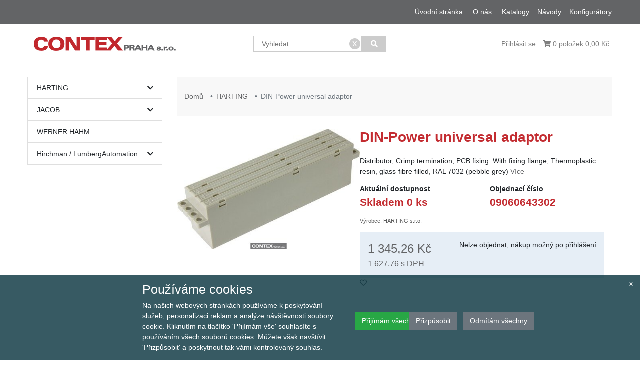

--- FILE ---
content_type: text/html; charset=utf-8
request_url: https://eshop.contexpraha.cz/cs/din-power-universal-adaptor-p17324
body_size: 59344
content:
<!DOCTYPE html>
<html lang="cs">
<head>
    <meta charset="utf-8">
    <meta http-equiv="X-UA-Compatible" content="IE=edge">
    <meta name="viewport" content="width=device-width, initial-scale=1">
    <!-- The above 3 meta tags *must* come first in the head; any other head content must come *after* these tags -->
    <meta name="title" content="DIN-Power universal adaptor | eshop.contexpraha.cz">
    <meta name="description" content="Distributor, Crimp termination, PCB fixing: With fixing flange, Thermoplastic resin, glass-fibre filled, RAL 7032 (pebble grey)">
    <meta name="author" content="ARIT s.r.o.">
    <meta name="robots" content="index, follow">
    <meta name="theme-color" content="#191967">
    <meta name="apple-mobile-web-app-capable" content="yes">
    <meta name="apple-mobile-web-app-status-bar-style" content="black-translucent">
            <meta property="og:type" content="product">
            <meta property="og:title" content="DIN-Power universal adaptor">
            <meta property="og:description" content="Distributor, Crimp termination, PCB fixing: With fixing flange, Thermoplastic resin, glass-fibre filled, RAL 7032 (pebble grey)">
            <meta property="og:image" content="https://eshop.contexpraha.cz/images/17324/7297/09060643302.jpg">
            <meta property="og:url" content="https://eshop.contexpraha.cz/din-power-universal-adaptor-p17324">
            <meta property="og:site_name" content="eshop.contexpraha.cz | CONTEX Praha - eShop">
        <script type="application/ld+json">
            {"@context":"http://schema.org","@type":"Product","name":"DIN-Power universal adaptor","description":"Distributor, Crimp termination, PCB fixing: With fixing flange, Thermoplastic resin, glass-fibre filled, RAL 7032 (pebble grey)","image":"https://eshop.contexpraha.cz/images/17324/7297/09060643302.jpg","url":"https://eshop.contexpraha.cz/din-power-universal-adaptor-p17324","offers":[{"@type":"Offer","price":"1627.7646","priceCurrency":"CZK","url":"https://eshop.contexpraha.cz/din-power-universal-adaptor-p17324"}],"brand":{"@type":"Brand","name":"HARTING s.r.o."}}
        </script>

    <link href="/templates/shop.png" rel="icon">
    <title>DIN-Power universal adaptor | eshop.contexpraha.cz</title>

	<link rel="preload" href="https://cdnjs.cloudflare.com/ajax/libs/font-awesome/5.15.2/css/all.min.css"
          integrity="sha512-HK5fgLBL+xu6dm/Ii3z4xhlSUyZgTT9tuc/hSrtw6uzJOvgRr2a9jyxxT1ely+B+xFAmJKVSTbpM/CuL7qxO8w=="
          as="style" onload="this.onload=null;this.rel='stylesheet'" crossorigin="anonymous">
    <link rel="preload" href="https://cdnjs.cloudflare.com/ajax/libs/OwlCarousel2/2.3.4/assets/owl.carousel.min.css"
          integrity="sha512-tS3S5qG0BlhnQROyJXvNjeEM4UpMXHrQfTGmbQ1gKmelCxlSEBUaxhRBj/EFTzpbP4RVSrpEikbmdJobCvhE3g=="
          as="style" onload="this.onload=null;this.rel='stylesheet'" crossorigin="anonymous">
    <link rel="preload" href="https://cdnjs.cloudflare.com/ajax/libs/OwlCarousel2/2.3.4/assets/owl.theme.default.min.css"
          integrity="sha512-sMXtMNL1zRzolHYKEujM2AqCLUR9F2C4/05cdbxjjLSRvMQIciEPCQZo++nk7go3BtSuK9kfa/s+a4f4i5pLkw=="
          as="style" onload="this.onload=null;this.rel='stylesheet'" crossorigin="anonymous">
    <link href="\vendor\twbs\bootstrap\dist\css\bootstrap.min.css" rel="stylesheet">
    <link rel="stylesheet" href="https://cdn.jsdelivr.net/npm/bootstrap@4.5.3/dist/css/bootstrap.min.css"
          integrity="sha384-TX8t27EcRE3e/ihU7zmQxVncDAy5uIKz4rEkgIXeMed4M0jlfIDPvg6uqKI2xXr2"
          crossorigin="anonymous">
    <link rel="stylesheet" href="https://cdnjs.cloudflare.com/ajax/libs/bootstrap-slider/11.0.2/css/bootstrap-slider.min.css"
          integrity="sha512-3q8fi8M0VS+X/3n64Ndpp6Bit7oXSiyCnzmlx6IDBLGlY5euFySyJ46RUlqIVs0DPCGOypqP8IRk/EyPvU28mQ=="
          crossorigin="anonymous">

    <link rel="stylesheet" href="/async/style.css/detail=product-detail">



<!--    Veškeré skripty pro retargeting, atd. patří sem     -->
   <script>
    // Define dataLayer and the gtag function.
    window.dataLayer = window.dataLayer || [];
        function gtag() {
            dataLayer.push(arguments);
        }
        // Default ad_storage to 'denied'.
        gtag('consent', 'default', {
        'ad_storage': 'denied'
        });
        gtag('consent', 'default', {
        'analytics_storage': 'denied'
        });
    </script>

    <!-- Global site tag (gtag.js) -->
    <script async src="https://www.googletagmanager.com/gtag/js?id=G-WDJ4QZEKLK"></script>
    <script>
        window.dataLayer = window.dataLayer || [];
        function gtag() {
            dataLayer.push(arguments);
        }
        gtag('js', new Date());
        gtag('config', "G-WDJ4QZEKLK");
        console.log(dataLayer);
    </script>

<!-- Google Tag Manager -->
<script>(function(w,d,s,l,i){w[l]=w[l]||[];w[l].push({'gtm.start':
new Date().getTime(),event:'gtm.js'});var f=d.getElementsByTagName(s)[0],
j=d.createElement(s),dl=l!='dataLayer'?'&l='+l:'';j.async=true;j.src=
'https://www.googletagmanager.com/gtm.js?id='+i+dl;f.parentNode.insertBefore(j,f);
})(window,document,'script','dataLayer','GTM-NB2GP9D');</script>
<!-- End Google Tag Manager -->
<link href="/lib/lightbox/ekko-lightbox.min.css" rel="stylesheet">
    <script>
        gtag('event', 'view_item', {
            "items": [
                {
                    "id": "09060643302",
                    "name": "DIN-Power universal adaptor",
                    "quantity": 1,
                    "price": null
                }
            ]
        });
    </script>

<script>
// Measure a view of product details. This example assumes the detail view occurs on pageload,
// and also tracks a standard pageview of the details page.
dataLayer.push({ ecommerce: null });  // Clear the previous ecommerce object.
dataLayer.push({
  'ecommerce': {
    'detail': {
      'products': [{
        'name': "DIN-Power universal adaptor",                      // Name or ID is required.
          'id': "09060643302",
          'price': "1345.26",
          'brand': "code:2551",
       }]
     }
   }
});
</script>


    <!-- Google ReCaptcha -->
    <script src='https://www.google.com/recaptcha/api.js'></script>
	
			</script>
<link rel="icon" href="/templates/favicon-32x32.png" sizes="32x32">
<link rel="icon" href="/templates/favicon-32x32.png" sizes="192x192">
<link rel="apple-touch-icon" href="/templates/favicon-32x32.png">
<meta name="msapplication-TileImage" content="/templates/favicon-32x32.png">
</head>

<script>
	window.lang = "cs";
	window.route = "/cs/product-detail?prodid=17324";
</script>
<body data-noend="">
	<style>
		
		
		
		
		
		
		
		
	</style>
    <noscript><iframe src="https://www.googletagmanager.com/ns.html?id=GTM-NB2GP9D"
    height="0" width="0" style="display:none;visibility:hidden"></iframe></noscript>
<div class="topbar-container fixed-top">
    <nav class="topbar">
            <div class="topbar-left">
                <ul class="navbar-nav">
                </ul>
            </div>
            <div class="topbar-right">
                <ul class="navbar-nav">
<div class="nav-item"><a href="https://contex-shop.arit.cz/cs/">&Uacute;vodn&iacute; str&aacute;nka</a>&nbsp; &nbsp; &nbsp;<a href="/page/o-nas">O n&aacute;s</a>&nbsp; &nbsp; &nbsp;<a href="/page/katalogy">Katalogy</a>&nbsp; &nbsp;&nbsp;<a href="/page/navody">N&aacute;vody</a>&nbsp; &nbsp; <a href="/page/configurators">Konfigur&aacute;tory</a></div>                </ul>
            </div>
    </nav>
</div><!-- /.topbar-container -->

<div class="navbar-container fixed-top">
    <nav class="navbar navbar-expand-md navbar-light">
        <div class="navbar-left">
            <a class="navbar-brand" href="/cs/">
                <img src="/templates/contex-praha-logo.webp" alt="logo eshopu" title="Logo">
            </a>
        </div><!-- /.navbar-left -->

        <div class="navbar-center">
            <ul class="navbar-nav">
                <li class="search-form" id="search-form">
                    <form role="search" action="/search" method="get">
                        <div class="inner-form">
                            <div class="search-part">
                                <input type="text" class="typeahead deletable" placeholder=Vyhledat name="term" autocomplete="off"  required>
                            </div>
                            <div class="search-btn" >
                                <button type="submit" aria-label="Vyhledat"><i class="fa fa-search"></i></button>
                            </div>
                        </div>
                    </form>
                </li>
            </ul>
        </div><!-- /.navbar-center -->

        <div class="navbar-right" id="snippet--navbar-right">
            <ul class="navbar-nav">
<li class="user nav-item desktop">
    <span class="nav-link anchor" data-toggle="modal" data-target="#loginModal">Přihlásit se</span>
</li>
<li class="user nav-item phone">
    <span class="nav-link anchor" data-toggle="modal" data-target="#loginModal"><i class="far fa-user"></i></span>
</li>

<li class="cart-top nav-item" id="cartTopHeader">
    <a class="nav-link" href="https://eshop.contexpraha.cz/cs/cart">
        <span class="desktop">
            <i class="fa fa-shopping-cart"></i>
            0
            položek
            0,00 Kč
        </span>
        <span class="phone">
            <i class="fa fa-shopping-cart"></i>
            0
        </span>
    </a>
</li>

            </ul>
        </div><!-- /.navbar-right-->
    </nav>
</div><!-- /.navbar-container -->


	<div class="main-container container-fluid">
		<div id="main" class="product-detail-container">
<div id="addedToCart">
    <div class="headding d-flex justify-content-between"><span>Přidáno do košíku</span><span class="anchor" onclick="$('#addedToCart').hide();"><i class="fas fa-times"></i></span></div>
    <div class="prod-row">
        <img id="addedImage" style="margin-right:5px" alt="Přidáno do košíku" title="Přidáno do košíku">
        <div id="addedName"></div>
        <div id="addedPrice"></div>
    </div>
    <div class="btns d-flex justify-content-between">
        <a class="btn btn-secondary" href="/cs/cart">Zobrazit košík</a>
        <a class="btn btn-primary" href="/cs/cart/contact">K pokladně</a>
    </div>
</div>			<div class="flashes" id="snippet--flashes">
			</div>
			<div class="row content-container">
				<div class="product-detail-side sidebar col-md-3">
					            <div class="categorymenu-item"
                 data-otec="4"
                 data-lang="cs"
                 data-id="7">
                    <a
                    href="https://eshop.contexpraha.cz/cs/harting-c7" class="cat-link list-group-item structural-menu">
                    HARTING
                        <div class="menu-icon" style="padding:10px; margin:-10px">
                            <i class="fas fa-chevron-down"></i>
                        </div>
                </a>
            </div>
            <div class="categorymenu-item"
                 data-otec="4"
                 data-lang="cs"
                 data-id="8">
                    <a
                    href="https://eshop.contexpraha.cz/cs/jacob-c8" class="cat-link list-group-item structural-menu">
                    JACOB
                        <div class="menu-icon" style="padding:10px; margin:-10px">
                            <i class="fas fa-chevron-down"></i>
                        </div>
                </a>
            </div>
            <div class="categorymenu-item"
                 data-otec="4"
                 data-lang="cs"
                 data-id="62">
                    <a
                    href="https://eshop.contexpraha.cz/cs/werner-hahm-c62" class="cat-link list-group-item structural-menu">
                    WERNER HAHM
                </a>
            </div>
            <div class="categorymenu-item"
                 data-otec="4"
                 data-lang="cs"
                 data-id="64">
                    <a
                    href="https://eshop.contexpraha.cz/cs/hirchman-lumbergautomation-c64" class="cat-link list-group-item structural-menu">
                    Hirchman / LumbergAutomation
                        <div class="menu-icon" style="padding:10px; margin:-10px">
                            <i class="fas fa-chevron-down"></i>
                        </div>
                </a>
            </div>

				</div>
				<div class="content col-md-9">
<div class="breadcrumb-container">
    <div class="breadcrumb">
        <ol class="breadcrumb">
            <li class="breadcrumb-item">
                <a href="https://eshop.contexpraha.cz/cs/">Domů</a>
            </li>
            <li class="breadcrumb-item">
                <a href="https://eshop.contexpraha.cz/cs/harting-c7">HARTING</a>
            </li>
            <li class="breadcrumb-item active" aria-current="page">
                DIN-Power universal adaptor
            </li>
        </ol>
    </div>
</div><div class="product-detail-container">
    <div class="product-detail" id="product-detail">
        <div class="product-top" data-productid="17324">
            <div class="product-image-wrapper">
<div id="snippet--productGallery"><a class="gallery-big thumbnail" id="largeImage-thumb" href="/images/17324/7297/09060643302.jpg"
   data-toggle="lightbox" data-type="image" data-gallery="product-gallery" data-title="DIN-Power universal adaptor">
    <img loading="lazy" src="/images/17324/7297/09060643302.jpg" class="main-img"
        alt="Obrázek produktu DIN-Power universal adaptor" title="DIN-Power universal adaptor" id="largeImage">
</a>

</div>
            </div>
                <div class="product-top-wrapper">
<div id="snippet--detailTopHeader"><h1 class="product-heading" id="nazev">DIN-Power universal adaptor</h1>
</div>
<div class="product-top-container">
    <div class="stars-garance-container">
    </div>
<div id="snippet--detailTopPopis">    <p class="stitky">
    </p>

    <div class="description-short">
        <p>
                Distributor, Crimp termination, PCB fixing: With fixing flange, Thermoplastic resin, glass-fibre filled, RAL 7032 (pebble grey)
            <a class="sliding-link"
                    href="#description">Více</a>
        </p>
    </div>
</div>
<div id="snippet--stock">		<div class="row">
			<div class="col-6">
				<div class="">
					<p id="stock">
						<span>
							<span style="color:#212529;15px !important;font-weight:700;">Aktuální dostupnost</span><br>
							<span style="font-size: 1.5em;color: #c32c31;font-weight:700;">Skladem 0 ks </span>
						</span>
					</p>
				</div>
			</div>
			<div class="col-6">
				<span style="color:#212529;15px !important;font-weight:700;">Objednací číslo</span><br>
				<span style="font-size: 1.5em;color: #c32c31;font-weight:700;">09060643302</span>
			</div>
		</div>

    <div class="product-code">
        
        <p>Výrobce:  HARTING s.r.o.</p>
    </div>
</div>

    <div class="prices-buybuttons">
<div id="snippet--prices">    <div class="price-wrapper">
            <div class="prices">
                                    <div class="price-primary">
                            1 345,26 Kč
                    </div>
                    <div class="price-secondary">
                                1 627,76
                                <span>s DPH</span>
                    </div>
            </div>
    </div>
</div>        <div class="buy-buttons">
<div id="snippet--buyButtons">
            <p>Nelze objednat, nákup možný po přihlášení</p>
</div>
        </div>
    </div>

    <p>
        <a href="#"
                data-toggle="modal" data-target="#loginModal"
           >
            <i class="far fa-heart"></i>
        </a>
        <span class="fav-message" style="display:none;color:#ff6666;"></span>
    </p>
</div>
<form class="form-horizontal">
</form>

<style>
.loader {
  position: absolute;
  left: 50%;
  top: 80%;
  border: 6px solid #f3f3f3;
  border-radius: 50%;
  border-top: 6px solid #6f7070;
  width: 50px;
  height: 50px;
  -webkit-animation: spin 2s linear infinite; /* Safari */
  animation: spin 2s linear infinite;
}

/* Safari */
@-webkit-keyframes spin {
  0% { -webkit-transform: rotate(0deg); }
  100% { -webkit-transform: rotate(360deg); }
}

@keyframes spin {
  0% { transform: rotate(0deg); }
  100% { transform: rotate(360deg); }
}
</style>

<script>
    function clickedJednoBtn(btnId, key) {
        toogleActive('', btnId);
        redrawVariant(key);
    }

    function toogleActive(groupId, btnId) {
        $(".variant-buttons" + groupId).children().each( function() {
            $( this ).removeClass( "active" );
        });
        $("#variantBtn" + groupId + btnId).addClass("active");
    }

    function redrawVariant(value) {
        $.nette.ajax({
            type: 'GET',
            url: "/product-detail?prodid=17324&do=getJednoVariant",
            data: {
                'value': value,
                'lang': "cs"
            },
            success: function() {
            }
        });
    }
</script>
                </div>
        </div>
<div id="snippet--productInfo">    <div class="product-info">
        <div class="product-bar">
<div class="col-xs-12" style="display: none;">
    <ul class="nav nav-tabs">
        <li><a href="#anchor-popis">Popis produktu</a></li>
        <li><a href="#anchor-params">Parametry</a></li>
        <li class="bar-attachments" style="display:none;"><a href="#anchor-prilohy">Přílohy</a></li>
        <li class="bar-accessories" style="display:none;"><a href="#anchor-accessories">Příslušenství</a></li>
        <li class="bar-similar" style="display:none;"><a href="#anchor-similar">Podobné zboží</a></li>
        <li><a href="#anchor-dotaz">Dotaz k produktu</a></li>
    </ul>
</div>

<ul class="nav nav-tabs" id="productBar" role="tablist">
    <li class="nav-item bar-description">
        <a class="nav-link active" id="description-tab" data-toggle="tab" href="#description" role="tab"
           aria-controls="description" aria-selected="true">Popis produktu</a>
    </li>
    <li class="nav-item bar-attrs">
        <a class="nav-link" id="attrs-tab" data-toggle="tab" href="#attrs" role="tab"
           aria-controls="attributes" aria-selected="false">Parametry</a>
    </li>
    <li class="nav-item hidden bar-attachments">
        <a class="nav-link" id="attachments-tab" data-toggle="tab" href="#attachments" role="tab"
           aria-controls="attachments" aria-selected="false">Přílohy</a>
    </li>
    <li class="nav-item hidden bar-accessories">
        <a class="nav-link" id="accessories-tab" data-toggle="tab" href="#accessories" role="tab"
           aria-controls="accessories" aria-selected="false">Příslušenství</a>
    </li>
    <li class="nav-item hidden bar-similar">
        <a class="nav-link" id="similar-tab" data-toggle="tab" href="#similar" role="tab"
           aria-controls="similar" aria-selected="false">Podobné zboží</a>
    </li>
    <li class="nav-item bar-question">
        <a class="nav-link" id="question-tab" data-toggle="tab" href="#question" role="tab"
           aria-controls="question" aria-selected="false">Dotaz k produktu</a>
    </li>
</ul>        </div>
        <div class="tab-content" id="productBarContent">
            <div
                    id="description"
                    role="tabpanel"
                    aria-labelledby="description-tab" class="tab-pane fade row show active description">
                <div class="col-xs-12">
                    <h3 class="product-h3">Popis produktu</h3>
                    <p>Distributor, Crimp termination, PCB fixing: With fixing flange, Thermoplastic resin, glass-fibre filled, RAL 7032 (pebble grey)</p>
                </div>
            </div>
            <div
                    id="attrs"
                    role="tabpanel"
                    aria-labelledby="attrs-tab" class="tab-pane fade row attrs">
                <div class="col-xs-12">
<h3 class="product-h3">Parametry</h3>
<table class="table-striped">
    <tr>
        <td style="border: 1px solid #cccccc; padding: 5px 5px 5px 15px;">
            Materiál izolace
        </td>
        <td style="border: 1px solid #cccccc; padding: 5px;">
            termoplast
        </td>
    </tr>
    <tr>
        <td style="border: 1px solid #cccccc; padding: 5px 5px 5px 15px;">
            Modulární rozteč kontaktů
        </td>
        <td style="border: 1px solid #cccccc; padding: 5px;">
            5,08
                mm
        </td>
    </tr>
    <tr>
        <td style="border: 1px solid #cccccc; padding: 5px 5px 5px 15px;">
            Počet řad zásuvných kontaktů
        </td>
        <td style="border: 1px solid #cccccc; padding: 5px;">
            4
        </td>
    </tr>
    <tr>
        <td style="border: 1px solid #cccccc; padding: 5px 5px 5px 15px;">
            Typ připojení
        </td>
        <td style="border: 1px solid #cccccc; padding: 5px;">
            kabel na kabel
        </td>
    </tr>
    <tr>
        <td style="border: 1px solid #cccccc; padding: 5px 5px 5px 15px;">
            Typ upevnění PCB
        </td>
        <td style="border: 1px solid #cccccc; padding: 5px;">
            příruba
        </td>
    </tr>
    <tr>
        <td style="border: 1px solid #cccccc; padding: 5px 5px 5px 15px;">
            Provozní teplota od
        </td>
        <td style="border: 1px solid #cccccc; padding: 5px;">
            -55
                °C
        </td>
    </tr>
    <tr>
        <td style="border: 1px solid #cccccc; padding: 5px 5px 5px 15px;">
            Provozní teplota do
        </td>
        <td style="border: 1px solid #cccccc; padding: 5px;">
            125
                °C
        </td>
    </tr>
    <tr>
        <td style="border: 1px solid #cccccc; padding: 5px 5px 5px 15px;">
            Balení
        </td>
        <td style="border: 1px solid #cccccc; padding: 5px;">
            20
                KS
        </td>
    </tr>
    <tr>
        <td style="border: 1px solid #cccccc; padding: 5px 5px 5px 15px;">
            LeadTime
        </td>
        <td style="border: 1px solid #cccccc; padding: 5px;">
            6
                týden
        </td>
    </tr>
</table>                </div>
            </div>
            <div
                    id="attachments"
                    role="tabpanel"
                    aria-labelledby="attachments-tab" class="tab-pane fade row attachments">
<div id="snippet-productAttachments-async">
    <a data-async rel="nofollow" href="/product-detail?productAttachments-productId=17324&amp;prodid=17324&amp;do=productAttachments-asyncLoad">
        načítání...
    </a>
</div>
            </div>
            <div
                    id="accessories"
                    aria-labelledby="accessories-tab" class="tab-pane fade row accessories">
                <div class="col-xs-12 product-accessories">
                    <h3 class="accessories-heading">Příslušenství</h3>
<div class="async owl-carousel owl-theme owl-carousel-prislusenstvi accessories"
     data-load="prislusenstvi"
     data-param="17324"
     data-start="0"
     data-view="slider-view"
     data-lang="cs">
</div>
                </div>
            </div>
            <div
                    id="similar"
                    role="tabpanel"
                    aria-labelledby="similar-tab" class="tab-pane fade row similar">
                <div class="col-xs-12">
<h3 id="similar-heading">Podobné zboží</h3>
<div class="async owl-carousel owl-carousel-podobne owl-theme similar"
     data-load="podobne"
     data-param="17324"
     data-start="0"
     data-view="slider-view"
     data-lang="cs">
</div>                </div>
            </div>
            <div
                    id="question"
                    role="tabpanel"
                    aria-labelledby="question-tab" class="tab-pane fade row question">
                <div class="col-xs-12" style="padding-bottom: 20px">
<h3>Dotaz k produktu</h3>
<form method="post" action="">
    <input type="text" name="email" style="display:none" class="activeInput">
    <input type="hidden" name="time" value="1768962075" class="activeInput">
    <input type="hidden" name="product_code" value="09060643302" size="25" maxlength="128" class="form-control activeInput">
    <div class="form-group">
        <label>Vaše jméno:*</label>
        <input type="text" name="customer_name" size="25" maxlength="80" class="form-control activeInput">
    </div>
    <div class="form-group">
        <label>Vaše e-mailová adresa:*</label>
        <input type="email" name="customer_mail" size="25" class="form-control activeInput">
    </div>
    <div class="form-group">
        <label>Text zprávy:*</label>
        <textarea name="mail_text" cols="25" rows="6" class="form-control activeInput"></textarea>
    </div>
    <button id="send-dotaz" class="btn btn-info">Odeslat</button>
</form>                </div>
            </div>
        </div><!-- /.tab-content -->
    </div><!-- /.product-info -->
</div>        <div class="product-big-variant-container">
            <div class="row variant-row">

            </div>
        </div>
    </div><!-- /.product-detail -->
</div>

<div id="garanceCenyModal" class="modal garance-ceny-modal" tabindex="-1" role="dialog">
    <div class="modal-dialog">
        <div class="modal-content">
            <style>
                div.modal-body div.d-flex div.input-group input {
                    width: 100% !important;
                    margin-bottom: 15px !important;
                }
                .garance-text {
                    padding-bottom: 15px;
                    margin-bottom: 5px;
                    border-bottom: 1px solid #E0E0E0;
                }
                #garanceCenyModal .g-recaptcha {
                    border: none;
                    height: 85px;
                }
            </style>
            <div class="modal-header">
                <h5 class="modal-title">Garance nejnižší ceny</h5>
                <button type="button" class="close" data-dismiss="modal" aria-label="Close">
                    <span aria-hidden="true">&times;</span>
                </button>
            </div> 
            <form action="/product-detail?prodid=17324" method="post" id="frm-garanceCenyForm" class="form-container">
                <div class="modal-body">
                    <div class="garance-text">Našli jste někde jinde tento produkt za nižší cenu? Dejte nám vědět a my Vám garantujeme, že ho dostanete ještě levněji.</div>
                    <div class='d-flex flex-row justify-content-between flex-wrap'>
                        <div class="input-group col-6 d-flex flex-column">
                            <label for="frm-garanceCenyForm-name">Jméno a příjmení *</label>
                            <input type="text" name="name" class="form-control" id="frm-garanceCenyForm-name" required data-nette-rules='[{"op":":filled","msg":"Jméno musí být vyplněné"}]'>
                        </div>
                        <div class="input-group col-6 d-flex flex-column">
                            <label for="frm-garanceCenyForm-email">Email *</label>
                            <input type="text" name="email" class="form-control" id="frm-garanceCenyForm-email" required data-nette-rules='[{"op":":filled","msg":"Email musí být vyplněný"}]'>
                        </div>
                        <div class="input-group col-6 d.flex flex-column">
                            <label for="frm-garanceCenyForm-tel">Telefon *</label>
                            <input type="text" name="tel" pattern="^[+]?[()/0-9. -]{9,}$" class="form-control" id="frm-garanceCenyForm-tel" required data-nette-rules='[{"op":":filled","msg":"Telefon musí být vyplněný"},{"op":":pattern","msg":"Telefon musí být ve správném formátu","arg":"^[+]?[()/0-9. -]{9,}$"}]'>
                        </div>
                        <div class="input-group col-6 d.flex flex-column">
                            <label for="frm-garanceCenyForm-odkaz">Odkaz na levnější produkt *</label>
                            <input type="text" name="odkaz" class="form-control" id="frm-garanceCenyForm-odkaz" required data-nette-rules='[{"op":":filled","msg":"Odkaz musí být vyplněný"}]'>
                        </div>
                        <div class="input-groupinput-group col-12 d.flex flex-column">
                            <label for="frm-garanceCenyForm-text">Text zprávy:</label>
                            <textarea name="text" class="form-control" id="frm-garanceCenyForm-text"></textarea>
                        </div>
                    </div>
                </div>
                <div class="modal-footer">
                    <div>
                        <input type="submit" name="_submit" class="btn btn-primary" value="Odeslat">
                    </div>
                </div>
            <input type="hidden" name="_do" value="garanceCenyForm-submit"></form>

        </div>
    </div>
</div>
				</div>
			</div>
		</div>

		<div class="loading"><i class="fa fa-refresh fa-spin"></i></div>
	</div>
<div id="modelLogout" class="modal fade" role="dialog">
    <div class="modal-dialog">
        <div class="modal-content">
            <div class="modal-header">
                <button type="button" class="close" data-dismiss="modal">&times;</button>
                <h4 class="modal-title">Byli jste v pořádku odhlášeni, těšíme se na Vaši další návštěvu.</h4>
            </div>
        </div>
    </div>
</div>

<div id="loginModal" class="modal login-modal" tabindex="-1" role="dialog">
    <div class="modal-dialog" role="document">
        <div class="modal-content">
            <div class="modal-header">
                <h5 class="modal-title">Přihlášení</h5>
                <button type="button" class="close" data-dismiss="modal" aria-label="Close">
                    <span aria-hidden="true">&times;</span>
                </button>
            </div>
            <div class="modal-body">
                <div class="form-group">
                    <label for="login-username">Emailová adresa</label>
                    <input type="email" class="form-control" id="login-username"
                           placeholder="Zadejte emailovou adresu">
                </div>
                <div class="form-group">
                    <label for="login-password">Heslo</label>
                    <input type="password" class="form-control" id="login-password"
                           placeholder="Heslo">
                </div>
                <div class="form-check">
                    <input type="checkbox" class="form-check-input" id="login-remember">
                    <label class="form-check-label" for="login-remember">Zapamatovat přihlášení</label>
                </div>
                <button type="submit" class="btn btn-primary btn-block btn-login" onclick="login();">
                    <i class="fas fa-spinner fa-pulse"></i>
                    Přihlásit
                </button>
            </div>
            <div class="modal-footer d-flex justify-content-between text-center">
                <button type="button" class="btn btn-secondary " onclick="lostPasswordClick();">
                    Zapomenuté heslo
                </button>
                <a type="button" href="/cs/user" class="btn btn-secondary">Registrace</a>
            </div>
        </div>
    </div>
</div>

<div id="lostPasswordModal" class="modal fade" role="dialog">
    <div class="modal-dialog">

        <!-- Modal content-->
        <div class="modal-content">
            <div class="modal-header">
                <h5 class="modal-title">Zapomenuté heslo</h5>
                <button type="button" class="close" data-dismiss="modal" aria-label="Close">
                    <span aria-hidden="true">&times;</span>
                </button>
            </div>

            <form id="lostPassForm" class="form-horizontal" role="form" style="display: none">
                <div class="modal-body">
                    <div id="reset-alert" class="alert alert-danger col-sm-12" style="display: none;"></div>
                    <div id="reset-success" class="alert alert-success col-sm-12" style="display: none;"></div>
                    <div class="form-group">
                        <label for="lostPassEmail">E-mail, na který byla provedena registrace:</label>
                        <input id="lostPassEmail" type="email" class="form-control" value="" placeholder="email">
                    </div>
                        <a href="#" id="btn-lostPass" class="btn btn-primary btn-block btn-login" style="text-align: center !important; display: block;">
                            <i class="fa fa-refresh fa-spin" style="display: none"></i> <span>Odeslat link pro reset hesla</span>
                        </a>
                </div>
            </form>

            <div class="modal-footer d-flex justify-content-between text-center">
                <button class="btn btn-secondary" style="text-align: center; display: block; width: 45%" id="loginFormSwitch" onclick="fromLostPasswordToLoginClick();">
                    Přihlášení
                </button>
                <a type="button" href="/cs/user" class="btn btn-secondary" style="width: 45%;display: block;">Registrace</a>
            </div>
        </div>
    </div>
</div>
<div id="best-modal" class="modal" role="dialog">
</div>
<div id="uni-modal" class="modal fade" role="dialog">
    <div class="modal-dialog">
        <div class="modal-content">
            <div class="modal-header">
                <button type="button" class="close" data-dismiss="modal">&times;</button>
                <h4 class="modal-title" id="uniModalTitle"></h4>
            </div>
            <div class="modal-body" id="uniModalBody">
                <div id="uniModalContent">
                </div>
            </div>
            <div class="modal-footer" id="lostPassFooter">
                <button type="button" class="btn btn-default" data-dismiss="modal">Pokračovat v nákupu</button>
                <a href="../../../index.php?user" class="btn btn-default">Změnit heslo</a>
            </div>
        </div>
    </div>
</div>
<div id="claims-modal" class="modal fade" role="dialog">
    <div class="modal-dialog">
        <div class="modal-content">
            <div class="modal-body">
                <b>Nemáte vybrané všechny odměny. Skutečně chcete pokračovat?</b>
            </div>
            <div class="modal-footer">
                <button type="button" class="btn btn-default" data-dismiss="modal">Zpět</button>
                <a class="btn btn-primary proceedToContact" href="/cs/cart/contact"><i class="fa fa-arrow-right"></i> Objednat</a>
            </div>
        </div>
    </div>
</div>
		<script type="text/javascript">
			function getChromeVersion() {
				var raw = navigator.userAgent.match(/Chrom(e|ium)\/([0-9]+)\./);
				return raw ? parseInt(raw[2], 10) : false;
			}
			var chromeVer = getChromeVersion();
			var basePath = "";
			if (/MSIE \d|Trident.*rv:/.test(navigator.userAgent) || (chromeVer !== false && chromeVer < 64)) {
				document.write('<script src="' + basePath + '/async/script-compat.js"><\/script>');
			} else {
				document.write('<script src="' + basePath + '/async/script.js"><\/script>');
			}
			document.addEventListener("DOMContentLoaded", function (event) {
				$.nette.init();
				initScript();
				initAsync();
				$(".alert-dismissible").fadeTo(2000, 500).slideUp(500, function(){
				$(".alert-dismissible").alert('close');
				});
			});

		</script>

		<script>
			jQuery(document).ready(function($){
			$('.gtm-productClick').click(function(e) {
					e.preventDefault();
					var product = $(e.target).closest('.product-list');
					var link = $(this).attr('href')
					dataLayer.push({ ecommerce: null });  // Clear the previous ecommerce object.
					dataLayer.push({
					'event': 'productClick',
					'ecommerce': {
					'click': {
						'actionField': {'list': 'Search Results'},      // Optional list property.
						'products': [{
						'name': product.attr('data-nazev'),                      // Name or ID is required.
						'id': product.attr('id'),
						'price': product.attr('data-cena'),
						}]
					}
					},
					'eventCallback': function() {
						document.location = link;
					}
				});
			});
		});
		</script>
		<script>
			//delete tlačítko u vyhledávacího pole
				$('input.deletable').wrap('<span class="deleteicon"></span>').after($('<span class="button-x">x</span>').click(function() {
					$('input.deletable').val('').trigger('change').focus();
				}));
		</script>
		<script src="https://cdnjs.cloudflare.com/ajax/libs/OwlCarousel2/2.3.4/owl.carousel.min.js"
				integrity="sha512-bPs7Ae6pVvhOSiIcyUClR7/q2OAsRiovw4vAkX+zJbw3ShAeeqezq50RIIcIURq7Oa20rW2n2q+fyXBNcU9lrw=="
				crossorigin="anonymous">
		</script>
		<script>
			function toggleTooltip() {
				$('[data-toggle="tooltip"]').tooltip();
			}
			$( document ).ready(function() {
                toggleTooltip();
                const observer = new MutationObserver(toggleTooltip);
                observer.observe(document.documentElement || document.body, {
                    childList: true,
                    subtree: true
                });
             });
		</script>
		<script>
			function shortenMe() {
				$(".shorten-me").each(function (index) {
					if ($(this).hasClass('shortened')) { return; }
					var show_char = $(this).data('shorten-limit-char');
					var ellipses = $(this).data('shorten-end-chars');
					if (show_char == undefined) { show_char = 100; }
					if (ellipses == undefined) { ellipses = "... "; }
					var $longText = $(this);
					var content = $longText.text();
					if (content.length > show_char) {
						var firstPart = content.substr(0, show_char);
						var secondPart = content.substr(show_char - content.length);
						var html = firstPart + "<span class='truncated'>" + ellipses + "</span><span class='truncated' style='display:none'>" + secondPart + "</span><a class='read-more' href='#'>" + "Číst více" + "</a>";
						$longText.html("<p>" + html + "</p>");
						$(this).addClass('shortened');
					}
				});
				
				$(".read-more:not(.listening)").click(function (e) {
					e.preventDefault();
					var $this = $(this);
					$this.html() == "Číst více" ? $this.html(' ' + "Číst méně") : $this.html("Číst více")
					$this.parent("p").find(".shorten-me").toggle();
					$this.parent("p").find(".truncated").toggle();
				}).addClass('listening');
			}
			shortenMe();
		</script>

<!-- Modal musí být tady kvůli iOS -->
<div id="myModal" class="modal fade" role="dialog">
    <div class="modal-dialog">

        <!-- Modal content-->
        <div class="modal-content">
            <div class="modal-header">
                <button type="button" class="close" data-dismiss="modal">&times;</button>
                <h4 class="modal-title">Zboží přidáno do košíku</h4>
            </div>
            <div class="modal-body">
                <div class="row">
                    <div class="col-xs-12">
                        <h1 id="nazev1">DIN-Power universal adaptor</h1>
                        <img class="img-responsive" alt="Obrázek produktu DIN-Power universal adaptor" title="DIN-Power universal adaptor" src="/images/17324/7297/09060643302.jpg">
                    </div>
                </div>
            </div>
            <div class="modal-footer">
                <button type="button" class="btn btn-default" data-dismiss="modal">Pokračovat v nákupu</button>
                <a href="index.php?cart" class="btn btn-default">Do košíku</a>
            </div>
        </div>

    </div>
</div>
<div id="dotaz-modal" class="modal fade" role="dialog">
    <div class="modal-dialog">
        <div class="modal-content">
            <div class="modal-header">
                <button type="button" class="close" data-dismiss="modal">&times;</button>
                <h4 class="modal-title"></h4>
            </div>
        </div>
    </div>
</div>

<script src="/lib/lightbox/ekko-lightbox.min.js"></script>
<script>
    $(function () {
        $('[data-toggle="tooltip"]').tooltip()
    })
</script>


    <div class="footer-container">
        <footer class="footer">
            <div class="footerHeader"></div>
            <div class="container">
                <div class="row links">
                        <div class="col-md-3">
<h3>Adresa:</h3>
<p><span style="font-size: 18pt;"><a href="https://www.contexpraha.cz/" target="_blank" rel="noopener"><strong><span style="font-size: 14pt;">CONTEX</span></strong><span style="font-size: 14pt;"> Praha, s.r.o.</span></a></span></p>
<ul>
<li><span style="font-size: 12pt;">Ml&yacute;nsk&aacute; 60/2, Praha 6</span></li>
<li><span style="font-size: 12pt;">IČ: 27889220</span></li>
<li><span style="font-size: 12pt;">DIČ: CZ27889220</span></li>
<li><span style="font-size: 12pt;">email: <a href="mailto:obchod@contexpraha.cz"><u>obchod@contexpraha.cz</u></a></span></li>
</ul>                        </div>
                        <div class="col-md-3">
<h3>Z&aacute;kladn&iacute; informace:</h3>
<p>Otev&iacute;rac&iacute; doba</p>
<ul style="list-style-type: square;">
<li>8:30 - 17:00</li>
</ul>
<p>Služby</p>
<ul style="list-style-type: square;">
<li>technick&aacute; podpora</li>
<li>skladov&eacute; z&aacute;soby</li>
<li>flexibiln&iacute; dod&aacute;vky zbož&iacute;</li>
</ul>
<p><a href="/page/obchodni-podminky" target="_blank" rel="noopener">Obchodn&iacute; podm&iacute;nky</a></p>
<p><a title="GDPR" href="/page/gdpr" target="_blank" rel="noopener">GDPR</a></p>                        </div>
                        <div class="col-md-3">
<h3>Kontakty:</h3>
<ul>
<li>Ing. Hana Suchardov&aacute;
<ul>
<li>jednatelka / obchod</li>
<li><a href="mailto:hana.suchardova@contexpraha.cz"><u>hana.suchardova@contexpraha.cz</u></a></li>
<li>+420 602 181 634</li>
</ul>
</li>
</ul>
<p>&nbsp;</p>
<ul>
<li>Martin Smolar
<ul>
<li>technicko - obchodn&iacute; z&aacute;stupce</li>
<li><a href="mailto:martin.smolar@contexpraha.cz"><u>martin.smolar@contexpraha.cz</u></a></li>
<li>+420 725 877 553</li>
</ul>
</li>
</ul>
<p>&nbsp;</p>
<ul>
<li>Barbora Rychl&iacute;kov&aacute;
<ul>
<li>z&aacute;kaznick&yacute; servis</li>
<li><a href="mailto:barbora.rychlikova@contexpraha.cz">barbora.rychlikova@contexpraha.cz</a></li>
<li>+420 725 006 564</li>
</ul>
</li>
</ul>                        </div>
                        <div class="col-md-3">
<h3>Dod&aacute;v&aacute;me:</h3>
<p><a title="Contex_Harting" href="https://www.contexpraha.cz/?page_id=688" target="_blank" rel="noopener"><span style="font-size: 14pt;"><strong>Harting</strong></span></a> - <em>průmyslov&aacute; konektivita pro data, sign&aacute;ly a nap&aacute;jen&iacute;</em></p>
<p><a title="Contex_Jacob" href="https://www.contexpraha.cz/?page_id=555" target="_blank" rel="noopener"><span style="font-size: 14pt;"><strong>Jacob</strong></span></a> - <em>kabelov&eacute; v&yacute;vodky, průchodky, vstupn&iacute; kabelov&eacute; syst&eacute;my a př&iacute;slu&scaron;enstv&iacute;</em></p>
<p><a title="Contex_Elektra" href="https://www.contexpraha.cz/?page_id=559" target="_blank" rel="noopener"><span style="font-size: 14pt;"><strong>Elektra Tailfingen</strong></span></a> - <em>sp&iacute;nače, průmyslov&eacute; konektory, rozvaděče, testery a měř&iacute;c&iacute; zař&iacute;zen&iacute;</em></p>
<p><a title="Contex_Hirschmann" href="https://www.contexpraha.cz/?page_id=539" target="_blank" rel="noopener"><span style="font-size: 14pt;"><strong>Hirschmann</strong></span></a> - <em>produkty pro efektivn&iacute; ře&scaron;en&iacute; přenosu sign&aacute;lu, včetně datov&yacute;ch kabelů, konektorů,&nbsp; I/O modulů a s&iacute;ťov&yacute;ch zař&iacute;zen&iacute;</em></p>
<p><a title="Contex_LumbergAutomation" href="https://www.contexpraha.cz/?page_id=553" target="_blank" rel="noopener"><span style="font-size: 14pt;"><strong>Lumberg Automation</strong></span></a> - <em>komponenty elektronick&yacute;ch sběrnic, konektory a syst&eacute;my rozvodn&yacute;ch boxů pro v&scaron;echny aplikace v průmyslov&eacute; automatizaci</em></p>
<p><a title="Contex_WernerHahm" href="https://www.contexpraha.cz/?page_id=557" target="_blank" rel="noopener"><span style="font-size: 14pt;"><strong>Werner Hahm</strong></span></a> - <em>ochrann&eacute; oplety pro vodiče nebo kabelov&eacute; svazky s vlastnostmi mechanick&eacute; a tepeln&eacute; ochrany, př&iacute;padně radiofrekvenčn&iacute; st&iacute;něn&iacute;</em></p>                        </div>
                    
                </div>
            </div>
        </footer>
        <footer class="footer-credits">
            <div class="container">
                <div class="row credits">
                    <div class="col-md-5 cpShop">
                        <p>© 2026 CONTEX Praha, všechna práva vyhrazena</p>
                    </div>
                    <div class="col-md-2 align-self-center cookie-btn text-center" data-target="gdpr-modal">
                        <p style="cursor:pointer;">Cookies</p>
                    </div>
                    <div class="col-md-5 align-self-center byArit">
                        <p>FlexiShop by <a href="https://arit.cz">arit.cz</a></p>
                    </div>
                </div>
            </div>
        </footer>
    </div>

<!--    Veškeré skripty pro retargeting, atd. patří sem     -->
   <script>
    // Define dataLayer and the gtag function.
    window.dataLayer = window.dataLayer || [];
        function gtag() {
            dataLayer.push(arguments);
        }
        // Default ad_storage to 'denied'.
        gtag('consent', 'default', {
        'ad_storage': 'denied'
        });
        gtag('consent', 'default', {
        'analytics_storage': 'denied'
        });
    </script>

    <!-- Global site tag (gtag.js) -->
    <script async src="https://www.googletagmanager.com/gtag/js?id=G-WDJ4QZEKLK"></script>
    <script>
        window.dataLayer = window.dataLayer || [];
        function gtag() {
            dataLayer.push(arguments);
        }
        gtag('js', new Date());
        gtag('config', "G-WDJ4QZEKLK");
        console.log(dataLayer);
    </script>

<!-- Google Tag Manager -->
<script>(function(w,d,s,l,i){w[l]=w[l]||[];w[l].push({'gtm.start':
new Date().getTime(),event:'gtm.js'});var f=d.getElementsByTagName(s)[0],
j=d.createElement(s),dl=l!='dataLayer'?'&l='+l:'';j.async=true;j.src=
'https://www.googletagmanager.com/gtm.js?id='+i+dl;f.parentNode.insertBefore(j,f);
})(window,document,'script','dataLayer','GTM-NB2GP9D');</script>
<!-- End Google Tag Manager -->
<div class="container-fluid souhlas">
    <div class="row justify-content-center souhlas-cookies">
        <span class="close-tab">x</span>
            <div class="col-xl-4 col-md-5">
                <h3>Používáme cookies</h3>
                <p>Na našich webových stránkách používáme k poskytování služeb, personalizaci reklam a analýze návštěvnosti soubory cookie. Kliknutím na tlačítko 'Přijímám vše' souhlasíte s používáním všech souborů cookies. Můžete však navštívit 'Přizpůsobit' a poskytnout tak vámi kontrolovaný souhlas.</p>
            </div>
            <div class="col-lg-1 col-md-2 align-self-center zarovnani">
                <button type="button" id="cookies-acceptAll"class="btn btn-success ">Přijímám všechny</button>
            </div>
            <div class="col-lg-1 col-md-2 align-self-center zarovnani">
                <button type="button" data-target="cookie-modal" class="btn btn-secondary cookie-btn">Přizpůsobit</button>
            </div>
            <div class="col-lg-1 col-md-2 align-self-center zarovnani">
                <button type="button" id="cookies-rejectAll" class="btn btn-secondary ">Odmítám všechny</button>
            </div>
    </div>
</div>
<!-- Modal -->
<div class="modal fade" id="cookie-modal" tabindex="-1" role="dialog" aria-labelledby="cookie-preferences">
    <div class="modal-dialog modal-lg" role="document">
        <div class="modal-content">
            <div class="modal-header">
                <h5 class="modal-title" id="myModalLabel">Cookies preference</h5>
                <button type="button" class="close" data-dismiss="modal" aria-label="Close"><span aria-hidden="true">&times;</span></button>
            </div>
            <div class="modal-body">
                <div class="vertical-align">
                    <div>
                        <label class="switch">
                            <input id="technicke" type="checkbox" checked disabled>
                            <span class="slider-cookie round"></span>
                        </label>
                    </div>
                    <div class="cookie-sdeleni">
                        <h4>Technické cookies</h4>
                        <p>Nezbytné cookies zajišťují, aby byly naše webové stránky použitelné a bezpečné pro uživatele. Nelze je deaktivovat.</p>
                    </div>
                </div>
                <div class="vertical-align">
                    <div>
                        <label class="switch">
                            <input name="cookieForm" value="analyticke" type="checkbox" >
                            <span class="slider-cookie round"></span>
                        </label>
                    </div>
                    <div class="cookie-sdeleni">
                        <h4>Analytické cookies</h4>
                        <p>Analytické cookies pomáhají porozumět chování návštěvníků stránky, a jak ji používají. Umožňují sledovat počty návštěv, zdroje návštěvnosti, míru opuštění webu atd.</p>
                    </div>
                </div>
                <div class="vertical-align">
                    <div>
                        <label class="switch">
                            <input name="cookieForm" value="reklamni" type="checkbox" >
                            <span class="slider-cookie round"></span>
                        </label>
                    </div>
                    <div class="cookie-sdeleni">
                        <h4>Reklamní cookies</h4>
                        <p>Reklamní cookies umožňují cílení relevantních reklamních kampaní. Tyto cookies sledují návštěvníky přes více webů a shromažďují informace pro zobrazování relevantních reklam.</p>
                    </div>
                </div>
                <div class="vertical-align">
                    <div>
                        <label class="switch">
                            <input name="cookieForm" value="personalizacni" type="checkbox" >
                            <span class="slider-cookie round"></span>
                        </label>
                    </div>
                    <div class="cookie-sdeleni">
                        <h4>Personalizační cookies</h4>
                        <p>Soubory cookie pro personalizaci vylepšují uživatelský dojem pomocí přizpůsobeného obsahu a funkcí. Tyto cookies nám umožní zobrazit Vám obsah dle údajů, které jsou o Vás dostupné tak, abychom se co nejlépe strefili do Vašich potřeb.</p>
                    </div>
                </div>
            </div>
            <div class="modal-footer">
                <button type="button" class="btn btn-default" data-dismiss="modal">Zrušit</button>
                <button type="button" id="potvrdit" class="btn btn-primary">Souhlasím</button>
            </div>
        </div>
    </div>
</div>

<div class="modal fade" id="gdpr-modal" tabindex="-1" role="dialog" aria-labelledby="gdpr">
    <div class="modal-dialog modal-lg" role="document">
        <div class="modal-content">
            <div class="modal-header">
                <button type="button" class="close" data-dismiss="modal" aria-label="Close"><span aria-hidden="true">&times;</span></button>
            </div>
            <div class="modal-body">
<h2>Nastaven&iacute; souborů cookie</h2>
<p>Soubory cookie a souvisej&iacute;c&iacute; technologie (d&aacute;le jen &bdquo;cookies&ldquo;) použ&iacute;v&aacute;me ke zlep&scaron;en&iacute; funkčnosti na&scaron;ich str&aacute;nek a zobrazen&iacute; obsahu, kter&yacute; nejl&eacute;pe odpov&iacute;d&aacute; va&scaron;im potřeb&aacute;m a oček&aacute;v&aacute;n&iacute;m.</p>
<p><span class="cookie-btn anchor" data-target="cookie-modal">Nastaven&iacute; cookies</span></p>            </div>
            <div class="modal-footer">
            </div>
        </div>
    </div>
</div>

<script>
    if ($('#gdpr-modal .modal-body').text().trim().length === 0) {
        $('#gdpr-modal .modal-body').html('<span class="cookie-btn anchor" data-target="cookie-modal">' + "Cookies preference" + '</span>');
    }
    $(".cookie-btn").click(function() {
        if ($('.modal.show').length > 0) {
            $('.modal').modal('hide');
            setTimeout(() => {
                $('#' + $(this).data('target')).modal('show');
            }, 330)
        } else {
            $('#' + $(this).data('target')).modal('show');
        }
    });
    //odmitnout vsechny preferencni cookies pri zavreni tabu krizkem
    $(".close-tab").click(function() {
        setCookieRejectAll();
        $('.souhlas').hide();
    });

    $('#cookies-acceptAll').click(function() {
        var date = new Date();
        date.setFullYear(date.getFullYear() + 1);
        document.cookie = 'souhlas-cookies=' + encodeURIComponent(JSON.stringify(["analyticke","reklamni","personalizacni"])) + '; path=/; expires=' + date.toGMTString();
        $('.souhlas').hide();
        //gtag souhlas
        if (typeof gtag === 'undefined') {
            console.log("Google analytic neni aktivni")
        } else {
            consentGrantedAd();
            consentGrantedAnalytic();
        }
    });

    $('#cookies-rejectAll').click(function() {
        setCookieRejectAll();
        $('.souhlas').hide();
    });
    //zpracuje modal checkboxy a nastavi prefer cookies
    $(document).ready(function(){
        let cookieForm = [];
        $("#potvrdit").click(function(){ 
            $.each($("input[name='cookieForm']:checked"),function(){
                cookieForm.push($(this).val());
            });
            let cookieJson = JSON.stringify(cookieForm);

            if (typeof gtag === 'undefined') {
                console.log("Google analytic neni aktivni")
            } else {
                consentDeniedAd();
                consentDeniedAnalytic();
            }

            if(cookieForm.length === 0) {
                setCookieRejectAll();
            } else {
                setCookie(cookieJson);
            }

            if (cookieForm.includes('reklamni') && typeof gtag !== 'undefined'){
                consentGrantedAd();
            }
            if (cookieForm.includes('analyticke') && typeof gtag !== 'undefined'){
                consentGrantedAnalytic();
            }

            $('#cookie-modal').modal('hide');
            $('.souhlas').hide();
        });
    });

    function setCookieRejectAll() {
        var date = new Date();
        date.setFullYear(date.getFullYear() + 1);
        document.cookie = 'souhlas-cookies=; path=/; expires=' + date.toGMTString();
    }

    function setCookie(value) {
        var date = new Date();
        date.setFullYear(date.getFullYear() + 1);
        document.cookie = 'souhlas-cookies=' + encodeURIComponent(value) + '; path=/; expires=' + date.toGMTString();
    }

    function consentGrantedAd() {
        gtag('consent', 'update', {
        'ad_storage': 'granted',
        'wait_for_update': 500
        });
    }
    function consentGrantedAnalytic() {
        gtag('consent', 'update', {
        'analytics_storage': 'granted',
        'wait_for_update': 500
        });
    }
    function consentDeniedAd() {
        gtag('consent', 'update', {
        'ad_storage': 'denied',
        'wait_for_update': 500
        });
    }
    function consentDeniedAnalytic() {
        gtag('consent', 'update', {
        'analytics_storage': 'denied',
        'wait_for_update': 500
        });
    }
</script>

<style>
    .souhlas-cookies {
        padding-top: 15px;
        position: fixed;
        bottom: 0;
        color: white;
        background-color: rgba(5,49,61, 0.8);
        z-index: 100000;
    }
    .modal-content {
        color: black;
    }
    .modal.fade {
        z-index: 100000000;
    }
    .vertical-align {
        display: flex;
        align-items: center;
        padding: 10px 0;
    }
    .zarovnani {
        padding: 5px 0 0 10px;
        margin-bottom: 5px;
    }
    .btn-nastaveni {
        background-color: #303339;
    }
    .btn-nastaveni:hover {
        color: #828b00;
    }
    .btn-prijmout {
        background-color: #828b00;
    }
    .cookie-sdeleni {
        padding-left: 30px;
    }
    .close-tab {
        cursor: pointer;
        position: absolute;
        top: 10%;
        right: 1%;
        padding: 12px 16px;
        transform: translate(0%, -50%);
    }
    .close-tab:hover {
        color: grey;
    }

    /* The switch - the box around the slider */
    .switch {
        position: relative;
        display: inline-block;
        width: 60px;
        height: 34px;
    }

    /* Hide default HTML checkbox */
    .switch input {
        opacity: 0;
        width: 0;
        height: 0;
    }

    /* The slider */
    .slider-cookie {
        position: absolute;
        cursor: pointer;
        top: 0;
        left: 0;
        right: 0;
        bottom: 0;
        background-color: #ccc;
        -webkit-transition: .4s;
        transition: .4s;
    }

    .slider-cookie:before {
        position: absolute;
        content: "";
        height: 26px;
        width: 26px;
        left: 4px;
        bottom: 4px;
        background-color: white;
        -webkit-transition: .4s;
        transition: .4s;
    }

    input:checked + .slider-cookie {
        background-color: #2196F3;
    }

    input:focus + .slider-cookie {
        box-shadow: 0 0 1px #2196F3;
    }

    input:checked + .slider-cookie:before {
        -webkit-transform: translateX(26px);
        -ms-transform: translateX(26px);
        transform: translateX(26px);
    }

    /* Rounded sliders */
    .slider-cookie.round {
        border-radius: 34px;
    }

    .slider-cookie.round:before {
        border-radius: 50%;
    } 
</style>
<script src="https://cdn.jsdelivr.net/npm/popper.js@1.16.1/dist/umd/popper.min.js"
		integrity="sha384-9/reFTGAW83EW2RDu2S0VKaIzap3H66lZH81PoYlFhbGU+6BZp6G7niu735Sk7lN"
		crossorigin="anonymous"></script>

<script src="https://cdn.jsdelivr.net/npm/bootstrap@4.5.3/dist/js/bootstrap.min.js"
		integrity="sha384-w1Q4orYjBQndcko6MimVbzY0tgp4pWB4lZ7lr30WKz0vr/aWKhXdBNmNb5D92v7s"
		crossorigin="anonymous"></script>
	<script src="https://cdnjs.cloudflare.com/ajax/libs/bootstrap-slider/11.0.2/bootstrap-slider.js"
			integrity="sha512-tCkLWlSXiiMsUaDl5+8bqwpGXXh0zZsgzX6pB9IQCZH+8iwXRYfcCpdxl/owoM6U4ap7QZDW4kw7djQUiQ4G2A=="
			crossorigin="anonymous"></script>

</body>
</html>


--- FILE ---
content_type: text/css;charset=UTF-8
request_url: https://eshop.contexpraha.cz/async/style.css/detail=product-detail
body_size: 40541
content:
@import url("https://fonts.googleapis.com/css?family=Poppins&display=swap");
:root {
  font-size: 14px;
  font-family: 'Poppins', 'sans-serif';
}
.main-container {
  margin-top: 80px;
  padding: 0 0 40px;
  background: #f8f9fb;
  margin-top: calc(128px);
}
@media only screen and (max-width: 900px) {
  .main-container {
    margin-top: calc(140px);
    margin-top: calc(188px);
  }
}
.async {
  margin: 0;
}
.async.row.mceNonEditable {
  margin-bottom: 1rem;
}
.index-container {
  padding-top: 20px;
}
.index-container > * {
  max-width: 1200px;
  margin: auto;
}
.cart-container {
  padding-top: 40px;
  margin-right: 15px;
  margin-left: 15px;
}
.cart-container > * {
  max-width: 1200px;
  margin: auto;
}
.user-container,
.page-container,
.blog-container {
  padding-top: 40px;
  background: #ffffff;
}
.user-container > *,
.page-container > *,
.blog-container > * {
  max-width: 1200px;
  margin: auto;
}
.hidden {
  display: none;
}
.form-control:focus {
  border-color: #636466;
  box-shadow: none;
}
h1 {
  font-size: 2em;
  font-weight: bold;
}
a,
.anchor {
  color: #636466;
}
a:hover,
.anchor:hover {
  color: #c32c31;
  text-decoration: none;
}
.anchor {
  cursor: pointer;
}
.tab-pane {
  background: #ffffff;
}
.thin-main-container {
  max-width: 1400px;
  margin: 30px auto;
}
@media only screen and (min-width: 900px) {
  .phone {
    display: none !important;
  }
}
@media only screen and (max-width: 900px) {
  .desktop {
    display: none !important;
  }
}
.flashes {
  position: fixed;
  top: 30%;
  left: 50%;
  transform: translate(-50%, -50%);
  z-index: 10;
}
#addedToCart {
  position: fixed;
  right: 200px;
  top: 130px;
  background: #fff;
  -webkit-box-shadow: 0px 0px 5px 0px rgba(0, 0, 0, 0.5);
  -moz-box-shadow: 0px 0px 5px 0px rgba(0, 0, 0, 0.5);
  box-shadow: 0px 0px 5px 0px rgba(0, 0, 0, 0.5);
  width: 350px;
  text-transform: none;
  padding: 15px;
  display: none;
  z-index: 30;
}
@media only screen and (max-width: 900px) {
  #addedToCart {
    right: 10px;
  }
}
#addedToCart .headding {
  font-weight: 600;
  padding-bottom: 13px;
  border-bottom: solid 1px #DFE6EB;
}
#addedToCart .btns {
  margin-top: 15px;
}
#addedToCart .btns .btn {
  width: 155px;
}
#addedToCart .btns .btn-secondary {
  margin-right: 6px;
}
#addedToCart .prod-row {
  height: 100px;
  padding-top: 15px;
}
#addedToCart .prod-row #addedImage {
  height: 80px;
  float: left;
}
#addedToCart .prod-row #addedName {
  font-size: 12px;
}
#addedToCart .prod-row #addedPrice {
  color: #99a4ad;
  margin-top: 5px;
}
.tooltip-main {
  border-radius: 50%;
  background: #f3f3f3;
  border: 1px solid #737373;
  color: #737373;
  margin: 4px 121px 0 5px;
  float: right;
  text-align: left !important;
}
.tooltip-qm {
  float: left;
  margin: -2px 0px 3px 4px;
  font-size: 12px;
}
.tooltip-inner {
  max-width: 250px !important;
  font-size: 12px;
  padding: 10px 15px 10px 20px;
  background: #48b7da;
  color: #13132c;
  border: 1px solid #737373;
  text-align: left;
}
.tooltip.show {
  opacity: 1;
}
.news-list .news-item {
  font-size: 1.2rem;
  line-height: 1.3;
  margin-bottom: 15px;
}
.news-list .news-item::marker {
  color: #c32c31;
}
.news-list .news-item .news-list-text {
  font-weight: 500;
}
.news-list .news-item .news-list-nahled {
  display: inline-block;
  font-size: 1rem;
  color: black;
}
.news-list .news-item .more {
  font-size: 1rem;
}
.page-contact-form {
  display: none;
}
.page-contact-form #frm-contactForm div.form-group:first-child,
.page-contact-form #frm-contactForm div.form-group:nth-child(2) {
  float: left;
  width: 50%;
}
.page-contact-form #frm-contactForm div.form-group:first-child {
  padding-right: 2%;
}
.page-contact-form #frm-contactForm div.form-group:nth-child(2) {
  padding-left: 2%;
}
.page-contact-form #frm-contactForm .g-recaptcha {
  border: none;
  height: 90px;
}
.element-container > * {
  max-width: 1200px;
  margin: auto;
}
.mobile-margins {
  margin-right: 15px;
  margin-left: 15px;
}
.flexbox-vertical {
  display: flex;
  flex-direction: column;
  align-items: center;
}
.hide-arrows input {
  -moz-appearance: textfield;
}
.hide-arrows input::-webkit-outer-spin-button,
.hide-arrows input::-webkit-inner-spin-button {
  -webkit-appearance: none;
  margin: 0;
}
.product-list-price {
  text-align: right;
}
.product-list-price .discount {
  font-size: 0.8em;
  background: #7fbc39;
  width: 50%;
  margin-left: auto;
}
.product-list-price .price-primary,
.product-list-price .points-primary {
  font-size: 1.4em;
  font-weight: bold;
}
.product-list-price .price-secondary {
  font-size: 0.8em;
}
.order-buttons {
  display: flex;
  justify-content: space-between;
  align-items: center;
}
@media only screen and (max-width: 900px) {
  .order-buttons {
    flex-direction: column-reverse;
  }
}
.order-buttons a,
.order-buttons button,
.order-buttons input {
  height: 48px;
  align-items: center;
  margin-bottom: 8px;
}
@media only screen and (max-width: 900px) {
  .order-buttons a,
  .order-buttons button,
  .order-buttons input {
    width: 100%;
    justify-content: center;
  }
}
.topbar-container {
  height: 48px;
  background: #636466;
  display: none;
  display: block;
}
.topbar-container > * {
  max-width: 1200px;
  margin: auto;
}
.topbar {
  height: 48px;
  display: flex;
  justify-content: space-between;
  align-items: center;
  padding: 8px 16px;
  color: #c32c31;
}
.topbar .navbar-nav {
  flex-direction: column;
  gap: 16px;
}
.topbar a {
  color: #c32c31;
}
.navbar-container {
  background: #ffffff;
  margin-top: 48px;
}
.navbar-container > * {
  max-width: 1200px;
  margin: auto;
}
.navbar-brand > img {
  height: 56px;
}
.navbar {
  height: 80px;
  flex-flow: row nowrap;
  justify-content: space-between;
}
@media only screen and (max-width: 900px) {
  .navbar {
    height: calc(140px);
    flex-wrap: wrap;
  }
}
.navbar .navbar-nav {
  flex-direction: row;
}
.navbar .navbar-left {
  flex: 2;
  display: flex;
  justify-content: flex-start;
}
@media only screen and (max-width: 900px) {
  .navbar .navbar-left {
    width: 40%;
  }
}
.navbar .navbar-center {
  flex-grow: 0;
}
.navbar .navbar-center .search-form {
  width: 100%;
}
.navbar .navbar-center .search-form form {
  width: 100%;
}
.navbar .navbar-center .search-form form .search-part {
  width: 100%;
}
.navbar .navbar-center .search-form form .search-part .search-code {
  font-size: 0.8em;
  color: #9b9b9b;
  text-decoration: none;
}
.navbar .navbar-center .search-form form .search-part .search-code.left {
  display: inline-block;
  min-width: 140px;
}
.navbar .navbar-center .search-form form .search-part span.deleteicon {
  width: 100%;
  position: relative;
  display: inline-flex;
  align-items: center;
}
.navbar .navbar-center .search-form form .search-part span.deleteicon .button-x {
  position: absolute;
  display: block;
  right: 3px;
  width: 22px;
  height: 22px;
  border-radius: 50%;
  color: #ffffff;
  background-color: #cccccc;
  font-size: 19px;
  font-weight: 500;
  text-align: center;
  line-height: 1em;
  cursor: pointer;
}
.navbar .navbar-center .search-form form .search-part span.deleteicon input {
  padding-right: 18px;
  box-sizing: border-box;
}
.navbar .navbar-center .inner-form {
  display: flex;
}
.navbar .navbar-center .inner-form input {
  height: 100%;
  background: #ffffff;
  display: block;
  width: 100%;
  padding: 7px 16px;
  border: 1px solid #cccccc;
}
.navbar .navbar-center .inner-form input:focus {
  border: 1px solid #cccccc;
  box-shadow: none;
}
.navbar .navbar-center .inner-form button {
  height: 100%;
  width: 100%;
  white-space: nowrap;
  color: #ffffff;
  cursor: pointer;
  background: #cccccc;
  border: 0;
}
.navbar .navbar-center .inner-form .search-btn {
  width: 60px;
}
@media only screen and (max-width: 900px) {
  .navbar .navbar-center {
    width: 100%;
    order: 3;
  }
}
.navbar .navbar-right {
  flex: 2;
  display: flex;
  justify-content: flex-end;
}
.navbar .navbar-right .navbar-nav .flag {
  margin-top: 5px;
}
@media only screen and (max-width: 900px) {
  .navbar .navbar-right .navbar-nav .flag.lang-select.dropdown {
    margin-top: 10px;
  }
}
.navbar .navbar-right .navbar-nav .flag.lang-select.dropdown .dropdown-toggle {
  background-color: transparent;
  padding: 0;
  border: none;
  align-items: center;
}
.navbar .navbar-right .navbar-nav .flag.lang-select.dropdown .dropdown-toggle:after {
  color: grey;
  margin-left: 0;
}
.navbar .navbar-right .navbar-nav .flag.lang-select.dropdown .dropdown-menu {
  min-width: 0;
  position: absolute;
}
.navbar .navbar-right .navbar-nav .flag.lang-select.dropdown .dropdown-menu .dropdown-item {
  padding: 0.25rem 1rem;
}
.navbar .navbar-right .navbar-nav .mobile-categories,
.navbar .navbar-right .navbar-nav .mobile-filters {
  display: none;
  position: absolute;
  top: 80px;
  left: 0;
  width: 100vw;
  height: calc(100vh - 80px);
  background: #ffffff;
  overflow-x: scroll;
}
.navbar .navbar-right .navbar-nav .points-top a,
.navbar .navbar-right .navbar-nav .cart-top a {
  white-space: nowrap;
}
@media only screen and (max-width: 900px) {
  .navbar .navbar-right {
    width: 60%;
    order: 2;
    font-size: 1.6em;
  }
  .navbar .navbar-right .nav-link {
    margin-left: 14px;
  }
  .navbar .navbar-right .flag {
    padding-left: 14px;
  }
  .navbar .navbar-right #cartTopHeader {
    margin-left: 6px;
    padding-left: 10px;
    padding-right: 10px;
    background: #de6d71;
  }
  .navbar .navbar-right #cartTopHeader a {
    margin: 0;
  }
}
.footer {
  background: #636466;
  padding-top: 26px;
  padding-bottom: 26px;
  color: #ffffff;
}
@media only screen and (max-width: 900px) {
  .footer {
    text-align: center;
  }
}
.footer ul {
  list-style: none;
  padding: 0;
}
.footer a {
  color: #ffffff;
}
.footer a.navigate {
  color: #c32c31;
}
.footer-credits {
  padding: 10px 0;
  background: #13132c;
  color: #ffffff;
}
.footer-credits .byArit {
  text-align: right;
}
.footer-credits .cpShop {
  text-align: left;
}
.footer-credits p {
  margin-bottom: 5px;
}
@media only screen and (max-width: 900px) {
  .footer-credits p {
    text-align: center;
  }
}
.footer-credits a {
  color: #ffffff;
}
.btn {
  border-radius: 0;
  display: flex;
  padding: 6px 12px;
}
.btn.btn-primary {
  border: #c32c31;
  background: #c32c31;
  color: #ffffff;
}
.btn.btn-primary:hover {
  opacity: 0.8 !important;
  color: #ffffff !important;
  transition: 0.1s !important;
}
.btn.btn-primary:focus {
  box-shadow: none !important;
}
.btn.btn-primary:active {
  box-shadow: none !important;
  background: #c32c31 !important;
  opacity: 0.7 !important;
}
.btn.btn-delete {
  border: #d93d3d;
  background: #d93d3d;
  color: #ffffff;
}
.btn.btn-delete:hover {
  opacity: 0.8 !important;
  color: #ffffff !important;
  transition: 0.1s !important;
}
.btn.btn-delete:focus {
  box-shadow: none !important;
}
.btn.btn-delete:active {
  box-shadow: none !important;
  background: #d93d3d !important;
  opacity: 0.7 !important;
}
.cookies {
  background: #cccccc;
  padding: 15px;
  width: 100%;
  text-align: center;
  display: inline-block;
}
.login-modal .modal-body button {
  margin-top: 10px;
  margin-right: auto;
  margin-left: auto;
  width: 100%;
  justify-content: center;
  align-items: center;
}
.login-modal .modal-body button i {
  height: 14px;
  margin-right: 10px;
  display: none;
}
.login-modal .modal-footer {
  justify-content: center;
}
.login-modal .modal-footer .btn {
  width: 45%;
  display: block;
}
.form-container fieldset {
  display: grid;
  grid-template-columns: 1fr 1fr;
  grid-gap: 20px;
}
@media only screen and (max-width: 900px) {
  .form-container fieldset {
    grid-template-columns: 1fr;
  }
}
@media only screen and (min-width: 900px) {
  .form-container fieldset legend {
    grid-column: span 2;
  }
}
.form-container fieldset .form-group input,
.form-container fieldset select {
  width: 100%;
}
.form-container fieldset .checkbox input {
  width: 20px;
}
.form-container input[type="checkbox"],
.form-container input[type="radio"] {
  margin-right: 8px;
}
.form input[type="radio"] {
  margin-right: 8px;
}
@supports (-webkit-appearance: none) or (-moz-appearance: none) {
  input[type='checkbox'],
  input[type='radio'] {
    --active: #275EFE;
    --active-inner: #fff;
    --focus: 2px rgba(39, 94, 254, 0.3);
    --border: #BBC1E1;
    --border-hover: #275EFE;
    --background: #fff;
    --disabled: #F6F8FF;
    --disabled-inner: #E1E6F9;
    -webkit-appearance: none;
    -moz-appearance: none;
    height: 21px;
    outline: none;
    display: inline-block;
    vertical-align: top;
    position: relative;
    margin: 0;
    cursor: pointer;
    border: 1px solid var(--bc, var(--border));
    background: var(--b, var(--background));
    transition: background 0.3s, border-color 0.3s, box-shadow 0.2s;
  }
  input[type='checkbox']:after,
  input[type='radio']:after {
    content: '';
    display: block;
    left: 0;
    top: 0;
    position: absolute;
    transition: transform var(--d-t, 0.3s) var(--d-t-e, ease), opacity var(--d-o, 0.2s);
  }
  input[type='checkbox']:checked,
  input[type='radio']:checked {
    --b: var(--active);
    --bc: var(--active);
    --d-o: .3s;
    --d-t: .6s;
    --d-t-e: cubic-bezier(0.2, 0.85, 0.32, 1.2);
  }
  input[type='checkbox']:disabled,
  input[type='radio']:disabled {
    --b: var(--disabled);
    cursor: not-allowed;
    opacity: .9;
  }
  input[type='checkbox']:disabled:checked,
  input[type='radio']:disabled:checked {
    --b: var(--disabled-inner);
    --bc: var(--border);
  }
  input[type='checkbox']:disabled + label,
  input[type='radio']:disabled + label {
    cursor: not-allowed;
  }
  input[type='checkbox']:hover:not(:checked):not(:disabled),
  input[type='radio']:hover:not(:checked):not(:disabled) {
    --bc: var(--border-hover);
  }
  input[type='checkbox']:focus,
  input[type='radio']:focus {
    box-shadow: 0 0 0 var(--focus);
  }
  input[type='checkbox']:not(.switch),
  input[type='radio']:not(.switch) {
    width: 21px;
  }
  input[type='checkbox']:not(.switch):after,
  input[type='radio']:not(.switch):after {
    opacity: var(--o, 0);
  }
  input[type='checkbox']:not(.switch):checked,
  input[type='radio']:not(.switch):checked {
    --o: 1;
  }
  input[type='checkbox'] + label,
  input[type='radio'] + label {
    font-size: 14px;
    line-height: 21px;
    display: inline-block;
    vertical-align: top;
    cursor: pointer;
    margin-left: 4px;
  }
  input[type='checkbox']:not(.switch) {
    border-radius: 7px;
  }
  input[type='checkbox']:not(.switch):after {
    width: 5px;
    height: 9px;
    border: 2px solid var(--active-inner);
    border-top: 0;
    border-left: 0;
    left: 7px;
    top: 4px;
    transform: rotate(var(--r, 20deg));
  }
  input[type='checkbox']:not(.switch):checked {
    --r: 43deg;
  }
  input[type='checkbox'].switch {
    width: 38px;
    border-radius: 11px;
  }
  input[type='checkbox'].switch:after {
    left: 2px;
    top: 2px;
    border-radius: 50%;
    width: 15px;
    height: 15px;
    background: var(--ab, var(--border));
    transform: translateX(var(--x, 0));
  }
  input[type='checkbox'].switch:checked {
    --ab: var(--active-inner);
    --x: 17px;
  }
  input[type='checkbox'].switch:disabled:not(:checked):after {
    opacity: .6;
  }
  input[type='radio'] {
    border-radius: 50%;
  }
  input[type='radio']:after {
    width: 19px;
    height: 19px;
    border-radius: 50%;
    background: var(--active-inner);
    opacity: 0;
    transform: scale(var(--s, 0.7));
  }
  input[type='radio']:checked {
    --s: .5;
  }
}
.product-detail-container {
  background: #ffffff;
  padding-top: 26px;
}
@media only screen and (max-width: 900px) {
  .product-detail-container {
    padding: 1em;
  }
}
.product-detail-container > * {
  max-width: 1200px;
  margin: auto;
}
.product-top {
  display: flex;
  gap: 16px;
}
@media only screen and (max-width: 900px) {
  .product-top {
    flex-direction: column;
  }
}
.product-top .product-image-wrapper {
  flex: 0 0 42%;
}
@media only screen and (min-width: 900px) {
  .product-top .product-image-wrapper {
    max-width: 42%;
  }
}
.product-top .product-top-wrapper {
  flex: 0 0 calc(58% - 16px);
}
@media only screen and (min-width: 900px) {
  .product-top .product-top-wrapper {
    max-width: calc(58% - 16px);
  }
}
.thumbnail {
  display: block;
  background: #ffffff;
  height: 400px;
  margin-bottom: 26px;
}
.thumbnail .main-img {
  max-height: 100%;
  max-width: 100%;
  display: block;
  margin: auto;
}
.image-slider .image-container {
  display: block;
  width: 80px;
  height: 80px;
  margin: auto;
  border: solid 1px #e6eef6;
  padding: 6px;
}
.image-slider .image-container img {
  width: 100%;
  height: 100%;
  object-fit: contain;
}
.product-heading {
  color: #636466;
}
.product-top-container .stars-garance-container {
  display: flex;
  justify-content: space-between;
}
.product-top-container .stars-garance-container .stars,
.product-top-container .stars-garance-container .garance {
  margin-top: 14px;
  margin-bottom: 14px;
}
.product-top-container .dvoji-varianty form,
.product-top-container .jedno-varianty form {
  display: grid;
  grid-template-columns: 1fr 1fr;
  grid-column-gap: 15px;
}
.product-top-container .dvoji-varianty form fieldset,
.product-top-container .jedno-varianty form fieldset {
  display: block;
}
.product-top-container .dvoji-varianty form fieldset .form-group,
.product-top-container .jedno-varianty form fieldset .form-group {
  width: 90%;
}
.product-top-container .dvoji-varianty form fieldset .form-group .element-label,
.product-top-container .jedno-varianty form fieldset .form-group .element-label {
  display: none;
}
.product-top-container .dvoji-varianty form fieldset .form-group select,
.product-top-container .jedno-varianty form fieldset .form-group select {
  font-weight: 700;
}
.product-top-container .dvoji-varianty form fieldset .form-group select option:first-child,
.product-top-container .jedno-varianty form fieldset .form-group select option:first-child {
  font-weight: 700;
  display: none;
}
.product-top-container .dvoji-varianty form fieldset .form-group select .unavailable,
.product-top-container .jedno-varianty form fieldset .form-group select .unavailable {
  text-decoration: line-through;
  color: #969696;
  background-color: #e8e8e8;
}
.product-top-container .dvoji-varianty .variant-buttons-container .variant-buttons,
.product-top-container .jedno-varianty .variant-buttons-container .variant-buttons {
  display: flex;
  flex-wrap: wrap;
  gap: 15px;
  margin-bottom: 10px;
  margin-top: 7px;
}
.product-top-container .dvoji-varianty .variant-buttons-container .variant-buttons a,
.product-top-container .jedno-varianty .variant-buttons-container .variant-buttons a {
  font-size: 1.25rem;
  color: #636466;
  display: inline-block;
  border: 2px #c3484a solid;
  border-radius: 12%;
  background-color: #e6eef6;
  min-width: 45px;
}
.product-top-container .dvoji-varianty .variant-buttons-container .variant-buttons a:hover,
.product-top-container .jedno-varianty .variant-buttons-container .variant-buttons a:hover {
  background-color: #b0b6cc;
}
.product-top-container .dvoji-varianty .variant-buttons-container .variant-buttons a.active,
.product-top-container .jedno-varianty .variant-buttons-container .variant-buttons a.active {
  border-color: #c32c31;
  background-color: #c7d8ff;
  color: #c32c31;
}
.product-top-container .dvoji-varianty .variant-buttons-container .variant-buttons a.unavailable,
.product-top-container .jedno-varianty .variant-buttons-container .variant-buttons a.unavailable {
  text-decoration: line-through;
  color: #969696;
  background-color: #e8e8e8;
  border-color: #67717a;
}
.product-top-container .dvoji-varianty .variant-buttons-container .variant-buttons a.unavailable:hover,
.product-top-container .jedno-varianty .variant-buttons-container .variant-buttons a.unavailable:hover {
  background-color: #c8c8c8;
}
.product-top-container .stock {
  font-size: 1.5em;
  color: #7fbc39;
}
.product-top-container .stock #stock {
  display: flex;
  justify-content: space-between;
}
.product-top-container .stock #stock .specialni-stitek {
  max-height: 40px;
  max-width: 120px;
}
.product-top-container .product-code,
.product-top-container .product-points {
  font-size: 0.8em;
  color: #cccccc;
}
.product-top-container .prices-buybuttons {
  background: #e6eef6;
}
@media only screen and (max-width: 900px) {
  .product-top-container .prices-buybuttons {
    margin: -1em;
  }
}
.product-top-container .stitky span {
  margin-bottom: 5px;
  padding: 4px;
  color: #ffffff;
  font-weight: bold;
}
.product-top-container .stitky .green-stitek {
  background: #7fbc39;
}
.product-top-container .stitky .red-stitek {
  background: #d93d3d;
}
.product-top-container .stitky .blue-stitek {
  background: #48b7da;
}
.product-top-container .stitky .purple-stitek {
  background: #800080;
}
.prices-buybuttons {
  display: flex;
  justify-content: space-between;
  flex-flow: wrap;
  padding: 16px;
}
.prices-buybuttons .prices,
.prices-buybuttons .points {
  color: #636466;
}
@media only screen and (max-width: 900px) {
  .prices-buybuttons .prices,
  .prices-buybuttons .points {
    text-align: center;
    width: 100%;
  }
}
.prices-buybuttons .prices .price-crossed,
.prices-buybuttons .points .price-crossed {
  text-decoration: line-through;
  font-size: 13px;
}
.prices-buybuttons .prices .price-primary,
.prices-buybuttons .points .price-primary,
.prices-buybuttons .prices .points-primary,
.prices-buybuttons .points .points-primary {
  font-size: 24px;
}
.prices-buybuttons .prices .price-secondary,
.prices-buybuttons .points .price-secondary {
  font-size: 16px;
}
@media only screen and (max-width: 900px) {
  .prices-buybuttons .buy-buttons {
    width: 100%;
  }
}
.prices-buybuttons .buy-buttons .buy-form-cash,
.prices-buybuttons .buy-buttons .buy-form-points {
  display: flex;
  justify-content: flex-end;
  align-items: center;
  gap: 14px;
  width: 100%;
  height: 100%;
  margin: 0;
}
@media only screen and (max-width: 900px) {
  .prices-buybuttons .buy-buttons .buy-form-cash,
  .prices-buybuttons .buy-buttons .buy-form-points {
    margin-top: 24px;
  }
}
.prices-buybuttons .buy-buttons .buy-form-cash label,
.prices-buybuttons .buy-buttons .buy-form-points label {
  margin: 0;
}
.prices-buybuttons .buy-buttons .buy-form-cash .btn,
.prices-buybuttons .buy-buttons .buy-form-points .btn {
  height: 40px;
  justify-content: space-between;
  align-items: center;
}
.prices-buybuttons .buy-buttons .buy-form-cash .btn-primary,
.prices-buybuttons .buy-buttons .buy-form-points .btn-primary {
  width: 125px;
  text-align: center;
}
@media only screen and (max-width: 900px) {
  .prices-buybuttons .buy-buttons .buy-form-cash .btn-primary,
  .prices-buybuttons .buy-buttons .buy-form-points .btn-primary {
    width: 50%;
  }
}
.prices-buybuttons .buy-buttons .buy-form-cash .btn-primary.in-cart,
.prices-buybuttons .buy-buttons .buy-form-points .btn-primary.in-cart {
  font-weight: 700;
  width: 140px;
}
.prices-buybuttons .buy-buttons .buy-form-cash .fa-in-button,
.prices-buybuttons .buy-buttons .buy-form-points .fa-in-button {
  font-size: 1.1em;
  margin-top: 5px;
  padding-right: 5px;
}
.prices-buybuttons .input-group.numbers {
  width: 104px;
  border: 1px solid #f8f9fb;
}
@media only screen and (max-width: 900px) {
  .prices-buybuttons .input-group.numbers {
    width: 50%;
  }
}
.prices-buybuttons .amount {
  text-align: center;
  padding: 10px 0;
  border: none;
  height: 40px;
}
.prices-buybuttons .amount:focus,
.prices-buybuttons .amount:hover {
  border: none;
}
.prices-buybuttons .amount::-webkit-outer-spin-button,
.prices-buybuttons .amount::-webkit-inner-spin-button {
  -webkit-appearance: none;
  margin: 0;
}
.prices-buybuttons .amount[type=number] {
  -moz-appearance: textfield;
}
.prices-buybuttons .input-group-btn .btn:hover {
  color: #c32c31;
}
.prices-buybuttons .input-group-btn .btn:active {
  box-shadow: none;
}
.prices-buybuttons .input-group-btn .btn:focus {
  box-shadow: none;
}
.prices-buybuttons .input-group-btn .btn-increment {
  background-color: #ffffff;
  border-left: none;
  height: 40px;
}
.prices-buybuttons .input-group-btn .btn-decrement {
  background-color: #ffffff;
  border-left: none;
  height: 40px;
}
.product-big-variant-container .variant-row {
  justify-content: flex-end;
}
.product-big-variant-container .buy-variants {
  display: none;
  margin-top: 1em;
}
.product-big-variant-container .product-line {
  width: 100%;
}
.product-big-variant-container .product-line .product .product-info {
  margin-top: initial;
}
.variant-selector-compact .variant-compact-item input[type="radio"]:checked + label {
  background: #191967;
  color: #fff;
}
.variant-selector-compact .variant-compact-item label {
  padding: 0.5rem 1rem;
  min-width: 100px;
  text-align: center;
  border: 2px solid #191967;
  color: #191967;
  font-weight: 500;
  transition: all .2s linear;
  text-transform: uppercase;
}
.variant-selector-compact .variant-compact-item label:hover {
  background: #191967;
  color: lightgrey;
}
.variant-selector-compact .variant-compact-item input {
  display: none;
}
.product-detail .product-info {
  margin-top: 40px;
}
.product-detail .product-info .nav-item a {
  border-radius: 0;
}
.product-detail .product-info .tab-pane {
  margin-right: 0;
  margin-left: 0;
}
.product-detail .product-info .tab-content {
  background: #ffffff;
  padding: 16px;
}
.product-detail .product-info .question {
  max-width: 50%;
  margin: auto;
}
@media only screen and (max-width: 900px) {
  .product-detail .product-info .question {
    width: 100%;
  }
}
.product-detail .product-info .accessories .product-card,
.product-detail .product-info .similar .product-card {
  max-width: 100%;
}
.product-detail .product-info .accessories .product-card img,
.product-detail .product-info .similar .product-card img {
  width: inherit;
}
.product-detail .product-info p {
  margin-bottom: 0;
  padding-bottom: 26px;
}
.breadcrumb-container {
  background: #f8f8f8;
}
.breadcrumb-container.category-breadcrumbs {
  background: none;
  margin-bottom: 0;
}
.breadcrumb-container.category-breadcrumbs .breadcrumb {
  padding-left: 0;
}
.breadcrumb-container > * {
  max-width: 1200px;
  margin: auto;
}
.breadcrumb {
  background: none;
}
.breadcrumb ol {
  padding: 18px 0;
  margin-bottom: 0;
  border: none;
}
.breadcrumb .breadcrumb-item + .breadcrumb-item:before {
  content: "•";
}
.product-card {
  flex: 0 0 25%;
  position: relative;
  width: 100%;
  padding: 18px;
  border: 1px solid #e6eef6;
  border-collapse: collapse;
  background: #ffffff;
}
@media only screen and (max-width: 900px) {
  .product-card {
    flex-basis: 50%;
    padding: 8px;
  }
}
.product-card:hover {
  box-shadow: 0 8px 16px 0 rgba(0, 0, 0, 0.2);
  z-index: 10;
  transition: 0.1s;
}
.product-card a {
  text-decoration: none;
}
.product-card a:hover {
  text-decoration: none;
  color: inherit;
}
.product-card .stitky {
  position: absolute;
  top: 5px;
  left: 0;
  font-weight: bold;
  font-size: 0.8em;
  color: #ffffff;
  min-width: 60px;
}
.product-card .stitky .green-stitek {
  background: #7fbc39;
  margin-bottom: 5px;
  padding: 0 4px;
}
.product-card .stitky .red-stitek {
  background: #d93d3d;
  margin-bottom: 5px;
  padding: 0 4px;
}
.product-card .stitky .blue-stitek {
  background: #48b7da;
  margin-bottom: 5px;
  padding: 0 4px;
}
.product-card .stitky .purple-stitek {
  background: #800080;
  margin-bottom: 5px;
  padding: 0 4px;
}
.product-card .stitky img.specialni-stitek {
  max-height: 35px;
  max-width: 100px;
}
.product-card .product {
  height: 407px;
  display: flex;
  flex-direction: column;
  justify-content: space-between;
}
.product-card .product-image {
  display: flex;
  justify-content: center;
  height: 140px;
}
.product-card .product-image img {
  max-height: 100%;
  max-width: 100%;
  object-fit: contain;
}
.product-card .product-title {
  text-align: center;
  height: 80px;
}
.product-card .product-title h3 {
  font-size: 14px;
  color: #636466;
}
.product-card .product-title .product-code {
  font-size: 0.8em;
  color: #9b9b9b;
}
.product-card .product-info .prices,
.product-card .product-info .points {
  display: flex;
  flex-direction: column;
  align-items: center;
}
.product-card .product-info .prices .discount,
.product-card .product-info .points .discount {
  font-size: 0.8em;
  font-weight: bold;
  background: #7fbc39;
  width: 50px;
  margin: auto;
  text-align: center;
  color: #ffffff;
}
.product-card .product-info .prices .price-crossed,
.product-card .product-info .points .price-crossed {
  text-decoration: line-through;
  font-size: 11px;
}
.product-card .product-info .prices .price-primary,
.product-card .product-info .points .price-primary,
.product-card .product-info .prices .points-primary,
.product-card .product-info .points .points-primary {
  font-size: 1.4em;
  font-weight: bold;
}
.product-card .product-info .prices .price-secondary,
.product-card .product-info .points .price-secondary {
  font-size: 0.8em;
}
.product-card .product-info .stock,
.product-card .product-info .number-of-variants {
  display: flex;
  flex-direction: column;
  align-items: center;
  font-size: 0.9em;
  color: #b0b6cc;
  margin-bottom: 14px;
}
.product-card .product-info .stock .dostupnost,
.product-card .product-info .number-of-variants .dostupnost {
  font-size: 0.9em;
  color: #7fbc39;
  text-align: center;
}
.product-card .product-info .buy {
  display: flex;
  justify-content: space-between;
}
.product-card .product-info .buy input {
  -moz-appearance: textfield;
}
.product-card .product-info .buy input::-webkit-outer-spin-button,
.product-card .product-info .buy input::-webkit-inner-spin-button {
  -webkit-appearance: none;
  margin: 0;
}
.product-card .product-info .buy input {
  text-align: center;
  width: 20%;
  margin-right: auto;
}
.product-card .product-info .buy .btn {
  width: 100%;
  display: flex;
  justify-content: center;
  margin-left: 4px;
}
.product-card .product-info .buy .btn.in-cart {
  font-weight: 700;
  display: inline;
}
.product-card .product-info .buy .fa-in-button {
  font-size: 1.1em;
  margin-top: 5px;
  padding-right: 5px;
}
.product-line,
.slim-product-line {
  background: #ffffff;
  padding: 8px 14px;
  border: 1px solid #e6eef6;
  border-collapse: collapse;
}
@media only screen and (min-width: 900px) {
  .product-line,
  .slim-product-line {
    height: 80px;
  }
}
@media only screen and (max-width: 900px) {
  .product-line,
  .slim-product-line {
    min-height: 160px;
    max-height: 200px;
  }
}
.product-line:hover,
.slim-product-line:hover {
  box-shadow: 0 8px 16px 0 rgba(0, 0, 0, 0.2);
  z-index: 10;
  transition: 0.1s;
}
.product-line .product,
.slim-product-line .product {
  display: grid;
  grid-template-columns: 4fr 6fr;
}
@media only screen and (max-width: 900px) {
  .product-line .product,
  .slim-product-line .product {
    grid-template-columns: 1fr;
  }
}
.product-line .product a,
.slim-product-line .product a {
  display: grid;
  grid-template-columns: 1fr 5fr;
}
.product-line .product-image,
.slim-product-line .product-image {
  display: flex;
  justify-content: flex-start;
  height: 60px;
}
@media only screen and (max-width: 900px) {
  .product-line .product-image,
  .slim-product-line .product-image {
    grid-template-columns: 1fr;
    height: 56px;
  }
}
.product-line .product-image img,
.slim-product-line .product-image img {
  max-height: 60px;
  max-width: 100%;
}
@media only screen and (max-width: 900px) {
  .product-line .product-image img,
  .slim-product-line .product-image img {
    max-height: 56px;
  }
}
.product-line .product-title,
.slim-product-line .product-title {
  display: flex;
  align-items: center;
  text-align: left;
}
.product-line .product-title h3,
.slim-product-line .product-title h3 {
  font-size: 14px;
  color: #636466;
  margin: 0;
}
.product-line .product-code,
.slim-product-line .product-code {
  font-size: 0.8em;
  color: #9b9b9b;
}
.product-line .product-info,
.slim-product-line .product-info {
  display: grid;
  grid-template-columns: 8fr 6fr 10fr;
}
@media only screen and (max-width: 900px) {
  .product-line .product-info,
  .slim-product-line .product-info {
    grid-template-columns: 1fr 1fr;
    grid-template-rows: 2fr 1fr;
  }
}
.product-line .product-info .stock,
.slim-product-line .product-info .stock {
  display: flex;
  justify-content: center;
  align-items: center;
  flex-direction: column;
}
.product-line .product-info .stock .dostupnost,
.slim-product-line .product-info .stock .dostupnost {
  font-size: 0.8em;
  color: #7fbc39;
  text-align: center;
}
@media only screen and (min-width: 900px) {
  .product-line .product-info .stock,
  .slim-product-line .product-info .stock {
    margin-left: 40px;
  }
}
.product-line .product-info .prices,
.slim-product-line .product-info .prices,
.product-line .product-info .points,
.slim-product-line .product-info .points {
  display: flex;
  justify-content: center;
  flex-direction: column;
  text-align: right;
}
.product-line .product-info .prices .discount,
.slim-product-line .product-info .prices .discount,
.product-line .product-info .points .discount,
.slim-product-line .product-info .points .discount {
  font-size: 0.8em;
  background: #7fbc39;
  width: 50%;
  margin-left: auto;
}
.product-line .product-info .prices .price-primary,
.slim-product-line .product-info .prices .price-primary,
.product-line .product-info .points .price-primary,
.slim-product-line .product-info .points .price-primary,
.product-line .product-info .prices .points-primary,
.slim-product-line .product-info .prices .points-primary,
.product-line .product-info .points .points-primary,
.slim-product-line .product-info .points .points-primary {
  font-size: 1.4em;
  font-weight: bold;
}
.product-line .product-info .prices .price-secondary,
.slim-product-line .product-info .prices .price-secondary,
.product-line .product-info .points .price-secondary,
.slim-product-line .product-info .points .price-secondary {
  font-size: 0.8em;
}
@media only screen and (min-width: 900px) {
  .product-line .product-info .prices,
  .slim-product-line .product-info .prices,
  .product-line .product-info .points,
  .slim-product-line .product-info .points {
    margin-right: 20px;
  }
}
.product-line .product-info .prices .price-crossed,
.slim-product-line .product-info .prices .price-crossed,
.product-line .product-info .points .price-crossed,
.slim-product-line .product-info .points .price-crossed {
  text-decoration: line-through;
  font-size: 11px;
}
.product-line .product-info .prices .price-primary,
.slim-product-line .product-info .prices .price-primary,
.product-line .product-info .points .price-primary,
.slim-product-line .product-info .points .price-primary,
.product-line .product-info .prices .points-primary,
.slim-product-line .product-info .prices .points-primary,
.product-line .product-info .points .points-primary,
.slim-product-line .product-info .points .points-primary {
  font-size: 1.2em;
}
.product-line .product-info .prices .discount,
.slim-product-line .product-info .prices .discount,
.product-line .product-info .points .discount,
.slim-product-line .product-info .points .discount {
  width: 30%;
  text-align: center;
}
.product-line .product-info .buy,
.slim-product-line .product-info .buy {
  display: flex;
  justify-content: space-between;
  align-items: center;
}
.product-line .product-info .buy input,
.slim-product-line .product-info .buy input {
  -moz-appearance: textfield;
}
.product-line .product-info .buy input::-webkit-outer-spin-button,
.slim-product-line .product-info .buy input::-webkit-outer-spin-button,
.product-line .product-info .buy input::-webkit-inner-spin-button,
.slim-product-line .product-info .buy input::-webkit-inner-spin-button {
  -webkit-appearance: none;
  margin: 0;
}
@media only screen and (max-width: 900px) {
  .product-line .product-info .buy,
  .slim-product-line .product-info .buy {
    height: 36px;
    align-items: end;
    grid-column: span 2;
  }
}
.product-line .product-info .buy input,
.slim-product-line .product-info .buy input {
  text-align: center;
  width: 32px;
  height: 32px;
  margin-right: auto;
}
.product-line .product-info .buy .btn,
.slim-product-line .product-info .buy .btn {
  width: 100%;
  height: 32px;
  display: flex;
  justify-content: center;
  margin-left: 4px;
}
.product-line .product-info .buy .btn.in-cart,
.slim-product-line .product-info .buy .btn.in-cart {
  font-weight: 700;
  display: inline;
}
.product-line .product-info .buy .fa-in-button,
.slim-product-line .product-info .buy .fa-in-button {
  font-size: 1.1em;
  margin-top: 5px;
  padding-right: 5px;
}
.slim-product-line {
  color: #424242;
  height: 44px;
  padding: 0 14px;
}
.slim-product-line .product-image,
.slim-product-line .product-info,
.slim-product-line .prices,
.slim-product-line .product-title {
  height: 44px;
}
.slim-product-line .product-image h3,
.slim-product-line .product-info h3,
.slim-product-line .prices h3,
.slim-product-line .product-title h3 {
  color: #424242;
}
.slim-product-line .prices .price-primary {
  font-size: 1em !important;
}
.slim-product-line .prices .price-secondary {
  font-size: 10px !important;
}
.slim-product-line .buy input {
  background-color: #ffffff;
  border: 1px solid #c7c7c7;
  border-radius: 5px;
  cursor: default;
  color: #424242;
}
.product-line {
  width: 100%;
}
.modal-body .ekko-lightbox-nav-overlay a {
  opacity: 0.4;
  color: #c32c31;
}
.modal-body .ekko-lightbox-nav-overlay a span {
  padding: 0;
}
.sidebar {
  margin-top: 32px;
}
@media only screen and (max-width: 900px) {
  .sidebar {
    display: none;
  }
}
.sidebar .nav-tabs .nav-item {
  width: 50%;
  text-align: center;
}
.sidebar .nav-tabs .nav-item a {
  border-radius: 0;
}
.sidebar .nav-tabs .nav-item a:not(.active) {
  background: #b0b6cc;
  border: 1px solid #b0b6cc;
}
.categorymenu-item a {
  text-decoration: none;
  color: inherit;
  display: flex;
  justify-content: space-between;
  align-items: center;
}
.categorymenu-item a .menu-icon {
  width: 40px;
  text-align: right;
}
.categorymenu-item a:hover {
  color: #c32c31;
}
.categorymenu-item a.active {
  background: #e6eef6;
  border: inherit;
  color: #636466;
  font-weight: bold;
}
.categorymenu-item a .cat-ico-name {
  display: flex;
  align-items: center;
}
.categorymenu-item a .cat-ico-name .menu-category-img {
  width: 20px;
  height: 20px;
  margin-right: 10px;
}
.categorymenu-item .categorymenu-item {
  font-size: 0.9em;
}
.categorymenu-item .categorymenu-item > a {
  padding-left: 24px;
}
.categorymenu-item .categorymenu-item .categorymenu-item > a {
  padding-left: 30px;
}
.categorymenu-item .categorymenu-item .categorymenu-item .categorymenu-item > a {
  padding-left: 36px;
}
.filter {
  padding: 10.5px 17.5px;
}
.filter .btn {
  justify-content: center;
}
.filter .price-range {
  display: grid;
  grid-template-columns: 1fr 1fr;
  grid-gap: 10px;
}
.filter .price-range input {
  width: 100%;
}
.filter .input-range {
  display: grid;
  grid-template-columns: 1fr 1fr;
  grid-gap: 10px;
}
.filter .input-range input {
  width: 100%;
}
.filter .show-more-filters {
  text-align: center;
  grid-column-start: 1;
  grid-column-end: span 3;
}
@media only screen and (max-width: 900px) {
  .filter .show-more-filters {
    font-size: 1rem;
  }
}
#fil-menu {
  border: 1px solid #dee2e6;
}
.index-side,
.product-detail-side,
.cart-side {
  margin-top: 0;
}
.topbar-container .topbar .navbar-nav a,
.topbar-container .topbar .navbar-nav .nav-item {
  color: #ffffff;
}
.topbar-container .topbar .navbar-nav a:hover {
  text-shadow: 1px 1px 0 #c32c31, -1px -1px 0 #c32c31, 1px 0 0 #c32c31, -1px 0 0 #c32c31, 0 -1px 0 #c32c31, 0 1px 0 #c32c31, 2px 2px 0 #c32c31, -2px -2px 0 #c32c31, 2px 0 0 #c32c31, -2px 0 0 #c32c31, 0 -2px 0 #c32c31, 0 2px 0 #c32c31;
}
.categorymenu-item a.active {
  color: #c32c31;
}
.footer-container .footer a:hover {
  text-shadow: 1px 1px 0 #c32c31, -1px -1px 0 #c32c31, 1px 0 0 #c32c31, -1px 0 0 #c32c31, 0 -1px 0 #c32c31, 0 1px 0 #c32c31, 2px 2px 0 #c32c31, -2px -2px 0 #c32c31, 2px 0 0 #c32c31, -2px 0 0 #c32c31, 0 -2px 0 #c32c31, 0 2px 0 #c32c31;
}
.product-detail-container .product-detail .product-top .product-top-wrapper .stock,
.product-detail-container .product-detail .product-top .product-top-wrapper .product-heading {
  color: #c32c31;
}
.product-code {
  color: #5c5c5c !important;
}
